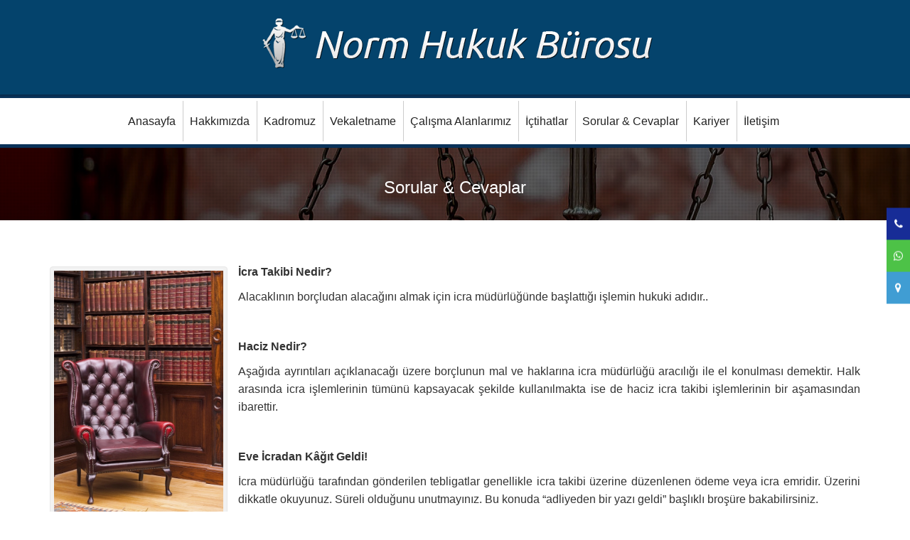

--- FILE ---
content_type: text/html; charset=UTF-8
request_url: https://normhukuk.net/?p=sss
body_size: 7984
content:
 <!DOCTYPE html>
<html>
    <head>

        <!-- Basic Page Needs
        ================================================== -->
        <meta charset="utf-8" />
    <title>Norm Hukuk Bürosu</title>
    <meta name="description" content="Norm Hukuk Bürosu, İstanbul Avukat" />
    <meta name="keywords" content='avukat, hukuk bürosu, boşanma, iş davası, tazminat, tüketici, şikayet, polis, kira, ceza avukatı, boşanma avukatı, İstanbul avukat, Şişli avukat, adalet, eşitlik, avukat, hukuk bürosu, Avukatlık Hizmetleri, Norm Hukuk Bürosu, ' />
    <meta name="author" content="Arena Yazilim" />
    <meta property="og:url"                content="http://normhukuk.net/" />
    <meta property="og:type"               content="article" />
    <meta property="og:title"              content="Norm Hukuk Bürosu" />
    <meta property="og:description"        content="Norm Hukuk Bürosu, İstanbul Avukat" /> 
    <meta property="og:image"              content="http://normhukuk.net/images/face-gorsel.png" />
    <!-- Mobile Specific Metas
    ================================================== -->
    <meta name="viewport" content="width=device-width, initial-scale=1, maximum-scale=1" />

    <!-- Favicons
    ================================================== -->
    <link rel="icon" href="img/favicon/favicon-32x32.png" type="image/x-icon" />
    <link rel="apple-touch-icon-precomposed" sizes="144x144" href="img/favicon/favicon-144x144.png" />
    <link rel="apple-touch-icon-precomposed" sizes="72x72" href="img/favicon/favicon-72x72.png" />
    <link rel="apple-touch-icon-precomposed" href="img/favicon/favicon-54x54.png" />

    <!-- CSS
    ================================================== -->

    <!-- Bootstrap -->
    <link rel="stylesheet" href="css/bootstrap.min.css" />
    <!-- Template styles-->
    <link rel="stylesheet" href="css/style.css" />
    <!-- Responsive styles-->
    <link rel="stylesheet" href="css/responsive.css" />
    <!-- FontAwesome -->
    <link rel="stylesheet" href="css/font-awesome.min.css" />
    <!-- Animation -->
    <link rel="stylesheet" href="css/animate.css" />
    <!-- Prettyphoto -->
    <link rel="stylesheet" href="css/prettyPhoto.css" />
    <!-- Owl Carousel -->
    <link rel="stylesheet" href="css/owl.carousel.css" />
    <link rel="stylesheet" href="css/owl.theme.css" />
    <!-- Flexslider -->
    <link rel="stylesheet" href="css/flexslider.css" />
    <!-- Style Swicther -->
    <link id="style-switch" href="css/presets/preset4.css" media="screen" rel="stylesheet" type="text/css" />

    <!-- HTML5 shim, for IE6-8 support of HTML5 elements. All other JS at the end of file. -->
    <!--[if lt IE 9]>
      <script src="js/html5shiv.js"></script>
      <script src="js/respond.min.js"></script>
    <![endif]-->
    <link rel="stylesheet" href="https://cdnjs.cloudflare.com/ajax/libs/lightbox2/2.8.2/css/lightbox.min.css" />
</head>

<body>
    <style>
        a{
            color:#222222;
        }
        a:hover{
            color:#cccccc;
        }
        h1,h2,h3,h4,h5,h6{
            font-family: Arial;
        }
        .ts-mainnav{
            background-color: #04436c !important;
            /*background-image:url('Mats/g10865.png');
            background-position: center center;*/

        }

        .navbar-brand img{
            /*height: 67px;
            width: 380px;*/
            margin-top: -10px;
        }
        .ayrac{
            clear: both;
            height: 0px;
        }
                ul.navbar-nav > li > a{
            color:#fff;
            font-family: Arial;
            font-weight: normal;
            transition: ease all 200ms;
        }
        ul.navbar-nav > li > a:hover{
            color:#ccc;
            transition: ease all 200ms;
        }

        #top-bar{
            background-color: #fff;
            border-bottom: solid 1px #f4f4f4;
        }
        ul.top-info li i{
            color:#ccc;
        }
        ul.top-info li{
            color:#6f6f6f;
        }
        .body-inner {
            /*background: #dedede;*/
        }
        .slide-image{
            background: none;
        }
        .footer{
            /*background-color: #333333;*/
        }
        .copyright {
            /* background: #000;*/
        }
        ul.navbar-nav > li > a{
            padding:0 8px;
            font-size: 16px;
        }
        .top-social i.fa-instagram:hover {
            background: #c50865;
        }
        .slider-content{
            height: auto;
        }
        .navbar-brand{
            padding: 0;
        }
        @media print {
            body * {
                visibility: hidden;
            }
            #yazdirma-alani, #yazdirma-alani * {
                visibility: visible;
            }
            #yazdirma-alani {
                position: absolute;
                left: 0;
                top: 0;
                margin-top:-400px;
                page-break-after: always;
            }
            .yazdirma{
                display:none;
            }
            html, body {
                height: 99%;    
            }
        }
        img.logot{
            margin-top:-7px;
        }

        .makimg{
            max-width: 250px;
            margin-right: 20px;
            margin-bottom: 20px;   
        }
        .navbar-nav{
            width:790px;
            margin:auto;
            float:none;
        }
        .top-gap{
            margin-top: 0px;
        }
        #header{
            position: inherit;
        }
        .anamenu{
            background: #fff;
            padding: 20px;
            border-top: solid 5px #093259;
            border-bottom: solid 5px #093259;
        }
        .anamenu a{
            margin-left: -5px;
            padding: 10px;
            border-right: solid 1px #ccc;
            padding-bottom: 20px;
            padding-top: 20px;
            transition: ease all 200ms;
        }
        .anamenu a.son{
            border:none;
        }
        .anamenu a:hover{
            transition: ease all 200ms;
            background-color:#0a3258;
            color:#fff;
        }
        #slideshow-wrapper{
            transform: none !important; 
        }
        .readmore, input[type="submit"], .btn.btn-primary{
            background: #12436c;
        }
        .readmore:hover, input[type="submit"]:hover, .btn.btn-primary:hover {
            border: 2px solid #12436c !important;
            color: #0a3258 !important;
        }
        #main-slide .carousel-indicators li.active, #main-slide .carousel-indicators li:hover{
            background-color: #0a3258;
        }
        #back-to-top .btn.btn-primary:hover{
            background-color: #0a3258 !important;
        }
        .practice-area .grid{
            background-color: #0a3258 !important; 
            border:solid 1px #0a3258;
        }
        .practice-area .grid:hover{
            background-color: #fff !important;   
        }
        .practice-area .grid:hover div{
            color: #12436c !important;   
        }
        .practice-area .grid:hover h3{
            color: #12436c !important;   
        }
        .footer {
            background: #183248;
        }
        .copyright {
            background: #1c3d58;
        }
        @media screen and (max-width:768px){
            .mgizle{
                display: none;   
            }
            .makimg{
                max-width: 120px;  
            }
            h2{
                font-size: 20px; 
                line-height: 24px;
            }
            .icbaslik{
                display: none;   
            }
            section{
                padding-top: 10px;   
            }
            img.logot{
                margin-top: -7px;
                height: 60px;
            }
            .service-image{
                padding-top: 30px;   
            }
            .top-gap{
                max-height: 150px;   
            }
            .kroki iframe{
                height: 220px !important;
            }
            .copyright{
                padding-bottom: 70px;   
            }
            .ts-mainnav{
                height: auto;
            }

        }
    </style>
            <style>
            body, p{
                font-size: 16px;
                font-family: Arial;
            }

        </style>
        
<div class="body-inner">

    <!-- Header start -->
    <header id="header" class="header" role="banner">

        
        <!-- Navigation start -->
        <div class="navbar ts-mainnav">
            <div class="container">
                <!-- Logo start -->
                <div class="navbar-header">
                    <button type="button" class="navbar-toggle" data-toggle="collapse" data-target=".navbar-collapse">
                        <span class="sr-only">Toggle navigation</span>
                        <span class="icon-bar"></span>
                        <span class="icon-bar"></span>
                        <span class="icon-bar"></span>
                    </button>
                    <div class="navbar-brand hide">

                        <a href="./">
                            <img src="dosyalar/dosya_11078_logo-orj.png" class="logot" alt="" />
                        </a> 
                    </div>                   
                </div><!--/ Logo end -->
                <div class="row">
                    <div class="col-lg-12 text-center">
                        <a href="./">
                            <img src="dosyalar/dosya_11078_logo-orj.png" class="logot" alt="" />
                        </a> 
                    </div>
                </div>

            </div><!--/ Container end -->
        </div> <!-- Navbar end -->
    </header><!--/ Header end -->

    <div class="mgizle anamenu text-center">
        <a href="./" >Anasayfa</a>
        <a href="./?p=hakkimizda">Hakkımızda</a>
        <a href="./?p=kadromuz&id=262">Kadromuz</a>
        <a href="./?p=vekaletname">Vekaletname</a>
        <a href="./?p=faaliyet2">Çalışma Alanlarımız</a>
        <a href="./?p=ictihatlar">İçtihatlar</a>
        <a href="./?p=sss">Sorular & Cevaplar</a>
        <a href="./?p=kariyer">Kariyer</a>
        <a href="./?p=iletisim" class="son">İletişim</a>
    </div>

    <style>
    .fix-socials {
        position: fixed;
        top: 50%;
        right: 0px;
        z-index: 9999999999999;
        transform: translate(0%,-50%);
    }
    .fix-socials a:hover .media-item {
        background-color: #000 !important;
        transition: all 0.3s;
    }
    .icon-fb {
        background: #3b5998 !important;
    }
    .icon-tel {
        background: #172c96 !important;
    }
    .media-item {
        padding: 10px;
        text-align: center;
    }
    .media-item i {
        color: #fff;
        transition: all 0.3s;
        font-size: 15px;
    }
    .icon-ins {
        background: #517fa4 !important;
    }
    .icon-lnk {
        background: #2878b5 !important;
    }
    .icon-wp {
        background: #4dc247 !important;
        /*margin-top: 10px;*/
    }
    .icon-harita {
        background: #409dd3 !important;
        /*margin-top: 10px;*/
    }
    .span-contact-us {
        background: #222;
        color: #fff;
        font-size: 8px;
        width: 100%;
        padding-right: 3px;
        padding-left: 3px;
        text-align: center;
    }
    /*.telefon-alani{
        display: none;
    }*/
    .yt-yazi{display: none;}
    @media screen and (max-width:768px){
        .telefon-alani{
            display: block;
        }
        .fix-socials a{
            float: left;
            margin-right: 8px;
            width: 40px;
        }
        .fix-socials {
            position: fixed;
            top:auto;
            right: auto;
            left: 28%;
            bottom: -20px;
            z-index: 9999999999999;
            transform: translate(0%,-50%);
            width: 80%;
        }
        .media-item {
            border-radius: 10px;
        }
        .yt-yazi{
            display: inline;
        }
        .yol{
            width: 100px !important;
            color:#fff;
        }
        
    }
</style>
<div class="fix-socials mgoster">
    <!--
    <a target="_blank" href="https://www.facebook.com/">
        <div class="media-item icon-fb">
            <i class="fa fa-facebook-f"></i>
        </div>
    </a>
    <a target="_blank" href="https://www.instagram.com/">
        <div class="media-item icon-ins">
            <i class="fa fa-instagram"></i>
        </div>
    </a>-->
<!--    <a target="_blank" href="https://www.linkedin.com/">
        <div class="media-item icon-lnk">
            <i class="fa fa-linkedin"></i>
        </div>
    </a>-->

    <a class="telefon-alani" target="_blank" href="tel:+902122247999">
        <div class="media-item icon-tel">
            <i class="fa fa-phone"></i>
        </div>
    </a>

    <a target="_blank" href="https://wa.me/+905306097243">
        <div class="media-item icon-wp">
            <i class="fa fa-whatsapp"></i><br>
        </div>

    </a>
  
    <a class="yol" target="_blank" href="https://www.google.com/maps/dir//41.00198,29.0550842">
        <div class="media-item icon-harita">
            <i class="fa fa-map-marker"></i><span class="yt-yazi"> Yol Tarifi</span><br>
        </div>

    </a>
    
    
    
</div>
<div id="banner-area" class="top-gap" style="background-image: url(dosyalar/dosya_10672_14157_bg3-1.jpg);">
    <div class="parallax-overlay"></div>
    <div class="container">
        <div class="row">
            <div class="action-bg-content text-center" style='padding-top: 0;'>
                <h3 style='color: #ffffff;'>Sorular & Cevaplar</h3>

            </div>
        </div>
    </div>
</div><!-- Banner area end -->

<section id="main-container">
    <div class="container">
        <div class="row">
            <div class="col-md-12 col-sm-12">
                <div style='text-align: justify;'>
                                        <img src="yazi_resimler/r_1572901866_13555525_xxl-kucuk.jpg" class="img img-thumbnail pull-left" style="max-width: 250px; margin-right: 20px;margin-bottom: 20px;" alt="" />
                    <p><strong>İcra Takibi Nedir?</strong></p>
<p>Alacaklının bor&ccedil;ludan alacağını almak i&ccedil;in icra m&uuml;d&uuml;rl&uuml;ğ&uuml;nde başlattığı işlemin hukuki adıdır..</p>
<p>&nbsp;</p>
<p><strong>Haciz Nedir?</strong></p>
<p>Aşağıda ayrıntıları a&ccedil;ıklanacağı &uuml;zere bor&ccedil;lunun mal ve haklarına icra m&uuml;d&uuml;rl&uuml;ğ&uuml; aracılığı ile el konulması demektir. Halk arasında icra işlemlerinin t&uuml;m&uuml;n&uuml; kapsayacak şekilde kullanılmakta ise de haciz icra takibi işlemlerinin bir aşamasından ibarettir.</p>
<p>&nbsp;</p>
<p><strong>Eve İcradan K&acirc;ğıt Geldi!</strong></p>
<p>İcra m&uuml;d&uuml;rl&uuml;ğ&uuml; tarafından g&ouml;nderilen tebligatlar genellikle icra takibi &uuml;zerine d&uuml;zenlenen &ouml;deme veya icra emridir. &Uuml;zerini dikkatle okuyunuz. S&uuml;reli olduğunu unutmayınız. Bu konuda &ldquo;adliyeden bir yazı geldi&rdquo; başlıklı broş&uuml;re bakabilirsiniz.</p>
<p>&nbsp;</p>
<p><strong>&Ouml;deme Emri / İcra Emri Farkı Nedir?</strong></p>
<p>Her ikisi de &ouml;demediğiniz bir bor&ccedil; bulunduğunu ve icra m&uuml;d&uuml;rl&uuml;ğ&uuml; aracılığı ile tahsil edileceğini bildiren belgelerdir.&nbsp;</p>
<p>İcra takibinin birden &ccedil;ok &ccedil;eşidi vardır:&nbsp;</p>
<p>&bull; İlamsız takip&nbsp;</p>
<p>&bull; Kambiyo senetlerine &ouml;zg&uuml; takip&nbsp;</p>
<p>&bull; İlamlı takip&nbsp;</p>
<p>İlamsız takip ve kambiyo senetlerine &ouml;zg&uuml; takip yolunda &ouml;deme emri, ilamlı takipte icra emri g&ouml;nderilir.</p>
<p><strong>Sulh Olmak Ne Demektir?</strong></p>
<p>Davanın taraflarının aralarında anlaşarak yargılamanın bitmesini sağlaması demektir.</p>
<p>&nbsp;</p>
<p><strong>Neden Sulh Olayım?</strong></p>
<p>Dava a&ccedil;mak uzun s&uuml;rebilecek ve belirli masraflara katlanmayı gerektiren bir s&uuml;re&ccedil;tir. Sulh size dava sonunda elde edeceğiniz sonucu; bu uzun ve masraflı yolu ge&ccedil;meden almanızı sağlayan bir ara&ccedil;tır.</p>
<p>&nbsp;</p>
<p><strong>Sulh Olmak İstersem Davada Haksız Olduğumu Kabul Etmiş Olmaz mıyım?</strong></p>
<p>Hayır. Sulh olma &ccedil;abası, sizin haksız olduğunuzu g&ouml;stermez. Mahkeme &ouml;n&uuml;ndeki olayı en kısa yoldan &ccedil;&ouml;zmek istediğinizi g&ouml;sterir. Daha da &ouml;nemlisi, sulh g&ouml;r&uuml;şmeleri sırasında kabul ettiğiniz konular mahkeme &ouml;n&uuml;nde ge&ccedil;erli değildir. Yani, sulh pazarlığında kabul etseniz dahi, sulh olamazsanız bu kabul mahkeme &ouml;n&uuml;nde muteber değildir.</p>
<p>&nbsp;</p>
<p><strong>Uzlaşma Nedir?</strong></p>
<p>Uzlaşma, su&ccedil;tan mağdur olan kişinin su&ccedil; ş&uuml;phelisi ile anlaşması sonucunda ceza yargılamasının sona ermesidir.</p>
<p>Uzlaşma Şik&acirc;yetten Vazge&ccedil;meden Farklıdır!</p>
<p>Uzlaşma şik&acirc;yetten vazge&ccedil;mek değildir. Ancak uzlaşmadan &ouml;nce şik&acirc;yetten vazge&ccedil;ilir ise uzlaşmadan yararlanılamaz. Onun i&ccedil;in &ldquo;Şik&acirc;yet&ccedil;i Değilim, Uzlaşmak İstiyorum&rdquo; ifadesi yerine, eğer halen şik&acirc;yet&ccedil;i ve fakat uzlaşmak istiyorsanız &rdquo;Şik&acirc;yet&ccedil;iyim, Fakat Uzlaşmak İstiyorum&rdquo; demelisiniz.</p>
<p>&nbsp;</p>
<p><strong>Her Su&ccedil;ta Uzlaşma M&uuml;mk&uuml;n m&uuml;d&uuml;r?</strong></p>
<p>Hayır. Uzlaşma ancak kanunda belirtilen su&ccedil;lara ilişkin soruşturma ve kovuşturmalarda m&uuml;mk&uuml;nd&uuml;r. Bu su&ccedil;lar şunlardır:</p>
<p>&bull; Soruşturulması ve kovuşturulması şik&acirc;yete bağlı olan su&ccedil;lar (cinsel saldırı su&ccedil;ları ve etkin pişmanlık h&uuml;k&uuml;mleri olan su&ccedil;lar hari&ccedil;)</p>
<p>&bull; Kasten yaralama su&ccedil;u (&uuml;&ccedil;&uuml;nc&uuml; fıkrası hari&ccedil;, TCK madde 86; madde 88),</p>
<p>&bull; Taksirle yaralama (TCK madde 89),</p>
<p>&bull; Konut dokunulmazlığının ihlali (TCK madde 116),</p>
<p>&bull; &Ccedil;ocuğun ka&ccedil;ırılması ve alıkonulması (TCK madde 234),</p>
<p>&bull; Ticari sır, bankacılık sırrı veya m&uuml;şteri sırrı niteliğindeki bilgi veya belgelerin a&ccedil;ıklanması (d&ouml;rd&uuml;nc&uuml; fıkrası hari&ccedil;, TCK madde 239),</p>
<p><strong><br /></strong></p>
<p><strong>Su&ccedil; Mağduruyum; Ceza Davası A&ccedil;acağım!</strong></p>
<p>Ceza mahkemelerinde dava a&ccedil;mak yetkisi Cumhuriyet savcılarına aittir. Bir su&ccedil; mağduru iseniz Cumhuriyet savcısına yapacağınız şik&acirc;yet &uuml;zerine savcı gerekli araştırmayı yapacak ve gerek g&ouml;r&uuml;rse kamu adına ceza davası a&ccedil;acaktır.</p>
<p>&nbsp;</p>
<p><strong>Neler Savcılığa Şik&acirc;yet Edilmez?</strong></p>
<p>Cumhuriyet Savcılıklarına şik&acirc;yet mutlaka su&ccedil; ile ilgili olmalıdır. Kiranın &ouml;denmemesi, boşanma, alacağın &ouml;denememesi gibi hukuki konular savcılığın g&ouml;rev alanına girmez. Bunlar i&ccedil;in dilek&ccedil;e ile Hukuk Mahkemelerine başvurmamız gerekir. Bu konuda bir avukata başvurmanız yararlı olabilir.</p>
<p>&nbsp;</p>
<p><strong>Şik&acirc;yet Nasıl Yapılır?</strong></p>
<p>Şik&acirc;yet, Cumhuriyet Savcılığına veya kolluk makamlarına (polis, jandarma) giderek maruz kaldığınız su&ccedil;u ve biliyorsanız faillerini ve cezalandırılmaları talebinizi bildirmeniz demektir. Olayları kısaca anlatan bir dilek&ccedil;e g&ouml;t&uuml;rmenizde yarar vardır ancak zorunlu değildir.</p>
<p>&nbsp;</p>                </div>
            </div>

            
        </div><!-- Row end -->


    </div><!-- Container end -->
</section><!-- Main container end -->

    <!-- Footer start -->
    <footer id="footer" class="footer">
        <div class="container">
            <div class="row">
                <div class="col-md-4 col-sm-6">
                    <div class="footer-about-us">
                        <h3 class="footer-title">Bize Ulaşın</h3>
                        <address class="footer-address">
                            <p><i class="fa fa-globe"> </i> Acıbadem Çeçen Sk. No:25 Akasya Kent Kule A1, Kat:26 İç Kapı No:153 Üsküdar / İSTANBUL</p>
                            <p><i class="fa fa-phone"> </i>+90 (212) 224 79 99</p>
                            <p><i class="fa fa-envelope-o"> </i> <a href="/cdn-cgi/l/email-protection" class="__cf_email__" data-cfemail="452c2b232a052b2a37282d302e302e6b2b2031">[email&#160;protected]</a></p>

                        </address>
                        <p class="footer-social social" style='display: none;'>
                            <a href="#"><i class="fa fa-twitter"></i></a>
                            <a href="#"><i class="fa fa-facebook"></i></a>
                            <a href="#"><i class="fa fa-linkedin"></i></a>

                        </p>
                    </div>
                </div><!--/ end about us -->

                <div class="col-md-4 col-sm-6">
                    <h3 class="footer-title">Norm Hukuk Bürosu</h3>
                    <ul class="arrow">
                        <li><a href="./?p=hakkimizda">Hakkımızda</a></li>
                        <li><a href="./?p=kadromuz&id=262">Kadromuz</a></li>
                        <li><a href="./?p=faaliyet2">Çalışma Alanlarımız</a></li>


                        <li><a href="./?p=iletisim">Bize Ulaşın</a></li>
                    </ul>
                </div><!--/ end recent post -->



                <div class="col-md-4 col-sm-6">
                    <h3 class="footer-title">Mesaj Bırakın...</h3>
                    <form id="anasayfa_mesaj">
                        <input type="hidden" name="mesaj_birak" />
                        <div class="qc-form">
                            <div class="row">
                                <div class="col-xs-6 col-sm-6 col-md-6">
                                    <div class="form-group">
                                        <input class="form-control" name="isim" placeholder="İsim Soyisim" type="text" required />
                                    </div>
                                </div>
                                <div class="col-xs-6 col-sm-6 col-md-6">
                                    <div class="form-group">
                                        <input class="form-control" name="eposta" placeholder="E-Postanız" type="text" required />
                                    </div>
                                </div>
                            </div>
                            <div class="row">
                                <div class="col-xs-12 col-md-12">
                                    <div class="form-group">
                                        <textarea class="form-control" placeholder="Mesajınız..." rows="4" name="mesaj" required></textarea>
                                    </div>
                                </div>
                            </div>
                            <div class="form-group">
                                <label style="color:#b4b5b5;"><input type="checkbox" id="onayy" /> Mesajım Göndermeye Hazır</label>
                                <button type="button" id="anasayfa_mesaj_btn" style="display: none;" class="pull-left">Gönder</button>
                                <span class="pull-left" style="margin-left: 15px;" id="mesaj_drm"></span>
                            </div>
                        </div>
                    </form>
                </div><!--/ End quick contact -->
            </div><!-- Row end -->
        </div><!-- Container end -->
    </footer><!-- Footer end -->


    <!-- Copyright start -->
    <section id="copyright" class="copyright">
        <div class="container">

            <div class="row">
                <div class="col-md-12 text-center">
                    <ul class="nav footer-nav">
                        <li><span style='font-size: 85%;color:#FFF;line-height: 20px;'>
                                                                    Bu sitede bulunan her türlü bilgi, yazı ve yapılan açıklamalar bilgilendirme amaçlıdır. Reklam amacı taşımaz. Bu nedenle, haksız rekabet yaratıldığı şeklinde algılanmamalı ve yorumlanmamalıdır. Ziyaretçiler ve Müvekkillerin, Sitede yayımda olan bilgiler nedeniyle zarara uğradıkları iddiası bakımından Hukuk Büromuz herhangi bir sorumluluk kabul etmemektedir.
                                                            </span></li>

                    </ul>
                </div>
            </div><!--/ Row end -->

            <div class="row">
                <div class="col-md-12 text-center">
                    <div class="copyright-info">
                        &copy; 2026 Norm Hukuk Bürosu | <a href="http://www.arenayazilim.com" title='Arena Yazılım Avukat Web sitesi ve E-Müvekkil Himetleri'>Arena Yazılım</a>
                    </div>
                </div>
            </div><!--/ Row end -->
            <div id="back-to-top" data-spy="affix" data-offset-top="10" class="back-to-top affix">
                <button class="btn btn-primary" title="Back to Top"><i class="fa fa-angle-double-up"></i></button>
            </div>
        </div><!--/ Container end -->
    </section><!--/ Copyright end -->




    <!-- Javascript Files
    ================================================== -->

    <!-- initialize jQuery Library -->
    <script data-cfasync="false" src="/cdn-cgi/scripts/5c5dd728/cloudflare-static/email-decode.min.js"></script><script type="text/javascript" src="js/jquery.js"></script>
    <!-- Bootstrap jQuery -->
    <script type="text/javascript" src="js/bootstrap.min.js"></script>
    <!-- Style Switcher -->
    <script type="text/javascript" src="js/style-switcher.js"></script>
    <!-- Owl Carousel -->
    <script type="text/javascript" src="js/owl.carousel.js"></script>
    <!-- PrettyPhoto -->
    <script type="text/javascript" src="js/jquery.prettyPhoto.js"></script>
    <!-- Bxslider -->
    <script type="text/javascript" src="js/jquery.flexslider.js"></script>
    <!-- Isotope -->
    <script type="text/javascript" src="js/isotope.js"></script>
    <script type="text/javascript" src="js/ini.isotope.js"></script>
    <!-- Wow Animation -->
    <script type="text/javascript" src="js/wow.min.js"></script>
    <!-- SmoothScroll -->
    <script type="text/javascript" src="js/smoothscroll.js"></script>
    <!-- Eeasing -->
    <script type="text/javascript" src="js/jquery.easing.1.3.js"></script>
    <!-- Counter -->
    <script type="text/javascript" src="js/jquery.counterup.min.js"></script>
    <!-- Waypoints -->
    <script type="text/javascript" src="js/waypoints.min.js"></script>
    <!-- Google Map API Key Source -->
    <!--<script src="http://maps.google.com/maps/api/js?sensor=false"></script>-->
    <!-- For Google Map -->
    <!--<script type="text/javascript" src="js/gmap3.js"></script>-->
    <!-- Doc http://www.mkyong.com/google-maps/google-maps-api-hello-world-example/ -->
    <!-- Template custom -->
    <script type="text/javascript" src="js/custom.js"></script>
    <script src="https://cdnjs.cloudflare.com/ajax/libs/lightbox2/2.8.2/js/lightbox.min.js"></script>
    <script>

        $("#onayyyy").click(function () {
            if ($("#onayyyy").is(":checked")) {
                $("#btnilt").fadeIn();
                $(this).parent().hide();
            }
        });

        $("#onayyy").click(function () {
            if ($("#onayyy").is(":checked")) {
                $("#avukatasor_mesaj_btn").fadeIn();
                $(this).parent().hide();
            }
        });



        $("#onayy").click(function () {
            if ($("#onayy").is(":checked")) {
                $("#anasayfa_mesaj_btn").fadeIn();
                $(this).parent().hide();
            }
        });

        $("#anasayfa_mesaj_btn").on("click", function () {
            $("#mesaj_drm").html("...>....>....");
            $.post("./", $("#anasayfa_mesaj").serialize(), function (e) {
                if (e == 1) {
                    $("#mesaj_drm").html("Başarıyla gönderildi!");
                    $("#anasayfa_mesaj")[0].reset();
                } else {
                    $("#mesaj_drm").html(e);
                }
            });
        });
        $("#avukatasor_mesaj_btn").on("click", function () {
            $("#avukatasor_mesaj_drm").html("...>....>....");
            $.post("./", $("#avukatasor_mesaj").serialize(), function (e) {
                if (e == 1) {
                    $("#avukatasor_mesaj_drm").html("Başarıyla gönderildi!");
                    $("#avukatasor_mesaj")[0].reset();
                } else {
                    $("#avukatasor_mesaj_drm").html(e);
                }
            });
        });

        $('.carousel').carousel({
            interval: 7000
        })
    </script>


</div><!-- Body inner end -->


<script defer src="https://static.cloudflareinsights.com/beacon.min.js/vcd15cbe7772f49c399c6a5babf22c1241717689176015" integrity="sha512-ZpsOmlRQV6y907TI0dKBHq9Md29nnaEIPlkf84rnaERnq6zvWvPUqr2ft8M1aS28oN72PdrCzSjY4U6VaAw1EQ==" data-cf-beacon='{"version":"2024.11.0","token":"50cca785358a417e8e8876f94cf3d5a2","r":1,"server_timing":{"name":{"cfCacheStatus":true,"cfEdge":true,"cfExtPri":true,"cfL4":true,"cfOrigin":true,"cfSpeedBrain":true},"location_startswith":null}}' crossorigin="anonymous"></script>
</body>
</html>

--- FILE ---
content_type: text/css
request_url: https://normhukuk.net/css/style.css
body_size: 10269
content:
/*
	Template Name: Barrister - Responsive Law Business Template
	Author: tripples
	Author URI: http://themeforest.net/user/tripples
	Description: Barrister - Responsive Law Business HTML5 Template
	Version: 1.3
*/

/* Table of Content
==================================================
1.		Global Styles
2. 	Typography
3.		Common styles
4.		Header area
5.		Slideshow
6.		Intro area
7.		Services
8.		Practice area
9.		Content
10.	Facts
11.	Content bottom
12.	Clients
13. 	Footer
14.	Copyright
15.	Home 2
16.	Banner area
17.	Testimonials Page
18.	Attorneys
19.	Our Firm
20.	Action
21.	News Listing
22.	Sidebar
23.	Contact page
24.	Features
25.	Style Switcher (you can delete the css)

*/


@import url(https://fonts.googleapis.com/css?family=Droid+Serif:400,700);

@import url(https://fonts.googleapis.com/css?family=Source+Sans+Pro:400,600,700);



/* Updated version 1.3 */

ul.navbar-nav > li > a:hover{
	background: none;
}


/* Global styles
================================================== */

.gizle{
    display: none !important;
}

html{
	overflow-x: hidden !important;
	width: 100%;
	height: 100%;
	position: relative;
	-webkit-font-smoothing: antialiased;
	text-rendering: optimizeLegibility;
}

body{
	border: 0;
	margin: 0;
	padding: 0;
	color: #333333;
	background: #fff;
}

.body-inner{
	position: relative;
	overflow: hidden;
}

a:link,
a:visited{
    text-decoration: none;
}


a:hover{
	text-decoration: none;
	color: #000;
}


section{
	padding: 60px 0;
	position: relative;
}

.no-padding{
	padding: 0;
}

.gap-80 {
	clear: both;
	height: 80px;
}

.gap-40 {
	clear: both;
	height: 40px;
}

.gap-30 {
	clear: both;
	height: 30px;
}
.gap-20 {
	clear: both;
	height: 20px;
}

a:focus{
	outline: 0;
}

img.pull-left, .pull-left > img {
	margin-right: 15px !important;
}

img.pull-right, .pull-right > img {
	margin-left: 15px !important;
}

.img-thumbnail {
	padding: 5px;
	background: #f2f2f2;
	margin: 5px 15px 5px 0;
	border: 1px solid #e7e7e7;
}


/* Typography
================================================== */

body, p{
	font-family: 'Source Sans Pro';
	font-weight: 400; 
	font-size: 14px;
	line-height: 1.6em;
}

h1, h2, h3, h4, h5, h6 {
	font-family: 'Droid Serif', serif;
}

h1{
    font-size: 36px;
    line-height: 48px;
}

h2{
    font-size: 32px;
    line-height: 40px;
    font-weight: 700;
    font-family: 'Times';
}

h3{
    font-size: 24px;
    line-height: 32px;
    font-weight: 400;
    font-family: 'Times';
}

h4{
    font-size: 18px;
    line-height: 28px;
    font-weight: 700;
}

h5{
    font-size: 14px;
    line-height: 24px;
}

/* Button variation */

.btn.btn-primary.white{
	border: 2px solid #fff !important;
	background: none !important;
	color: #fff;
}

.btn.btn-primary.white:hover{
	color: #fff !important;
}

.btn.btn-primary.white:hover{
	border: 2px solid transparent;
}

.btn.btn-primary.solid:hover{
	background: none;
	color: #fff !important;
}

.btn.btn-primary, .readmore, input[type="submit"], button {
	padding: 6px 15px;
	text-transform: uppercase;
	border: 2px solid transparent !important;
	display: inline-block;
	text-shadow: none !important;
	box-shadow: none !important;
	background-image: none;
	border-radius: 2px;
	-webkit-transition: all .5s;
	-moz-transition: all .5s;
	-o-transition: all .5s;
	transition: all .5s;
}

.btn.btn-primary:hover, 
.readmore:hover, input[type="submit"]:hover{
	text-shadow: none;
	background: none !important;
}

.btn-lg{
	padding: 10px 16px !important;
	border-radius: 2px !important;
}


/* List */

ul.arrow-right {
	margin: 0;
	padding: 0;
}

ul.arrow-right li {
	list-style: none;
	margin-left: 20px;
	margin-bottom: 10px;
}

ul.arrow-right li a{
	color: #333;
}

ul.arrow-right li::before {
	content: "\f0da";
	font-family: FontAwesome;
	margin-left: -17px;
	margin-right: 10px;
}


ul.circle, ul.check-list{
	list-style: none;
	margin: 0;
	padding: 0;
}

ul.circle li{
	position: relative;
	margin-left: 30px;
	padding-bottom: 20px;
}

ul.circle li:before{
	content: "\f111";
	font-family: FontAwesome;
	font-size: 8px;
	line-height: 8px;
	border: 2px solid rgba(0, 0, 0,.1);
	border-radius: 100%;
	position: absolute;
	left: -33px;
	top: 5px;
}

ul.unstyled{
	list-style: none;
	margin: 0;
	padding: 0;
}

ul.check-list li{
	margin-bottom: 5px;
}

ul.check-list li i{
	margin-right: 10px;
	font-size: 14px !important;
}

/* Blockquote */


blockquote p{
	font-size: 14px;
	font-weight: 400;
	line-height: 18px;
	font-style: italic;
	color: #959595;
}

blockquote {
	margin: 20px 0;
}

/* Blocknumber */

.ts-blocknumber {
  	position: relative;
  	min-height: 45px;
  	padding: 0 0 5px 65px;
}
.ts-blocknumber span {
	position: absolute;
	top: 5px;
	left: 0;
	font-size: 18px;
	font-weight: bold;
	width: 48px;
	height: 48px;
	line-height: 48px;
	display: block;
	text-align: center;
	color: #fff;
}

.ts-blocknumber span.block-blue{
	background: #34bcf5;
}

.ts-blocknumber span.block-green{
	background: #aacb24;
}

.ts-blocknumber span.block-orange{
	background: #f16a10;
}

.ts-blocknumber span.block-brown{
	background: #9D350C;
}


/* Common styles
================================================== */

/* Deafult title */

.title{
	margin: 0 0 20px 0;
	line-height: normal;
}

.title-big{
	font-size: 28px;
	margin-bottom: 30px;
	margin-top: 0;
}

.title-cap-big{
	font-size: 32px;
	text-transform: uppercase;
	margin: 0;
	line-height: normal;
}

.title-cap{
	font-size: 18px;
	text-transform: uppercase;
	font-weight: 700;
	color: #6A6A6A;
}


/* Title style 2 */

.title2{
	border-bottom: 1px solid #e5e5e5;
	margin-top: 0;
	padding-bottom: 10px;
	position: relative;
	margin-bottom: 20px;
	font-weight: 700;
}


h3.widget-title{
	margin-bottom: 25px;
}

h2.entry-title{
	font-size: 28px;
	font-weight: 400;
}

h2.entry-title a{
	color: #323232;
}

/* Parallax */

.parallax-overlay {
	position: absolute;
	left: 0;
	top: 0;
	width: 100%;
	height: 100%;
	background: url(../images/overaly.png);
}

.parallax1 {
	background: url(../images/parallax/parallax1.jpg) no-repeat;
}

.parallax2 {
	background: url(../images/parallax/parallax2.jpg) no-repeat;
}

.parallax {
	color: #fff;
	height: 480px;
	padding: 80px 0;
	background-position: 50% 50%;
	background-repeat: no-repeat;
	background-attachment: fixed;
	background-size: cover;
	transform: translateZ(0);
    -moz-transform: translatez(0);
    -ms-transform: translatez(0);
    -o-transform: translatez(0);
    -webkit-transform: translateZ(0);
    -webkit-transform: translate3d(0px, 0px, 0px);

}

.parallax h3{
	font-size: 28px;
	position: relative;
	z-index: 1;
}


/* Carousel controller */

.carousel-control{
	width: auto;
}

.ts-carousel-controller .left,
.ts-carousel-controller .right, 
.owl-controls .owl-prev, 
.owl-controls .owl-next,
.owl-theme .owl-controls .owl-buttons div{
	cursor: pointer;
	width: 38px;
	height: 38px;
	line-height: 38px;
	color: #fff;
	opacity: 1;
	top: auto;
	text-shadow: none;
	display: inline-block;
	text-align: center;
	border-radius:0;
	-moz-transition: all 300ms ease;
	-webkit-transition: all 300ms ease;
	-ms-transition: all 300ms ease;
	-o-transition: all 300ms ease;
	transition: all 300ms ease;
}
.owl-controls .owl-next{
	margin-left: 10px;
}

.ts-carousel-controller .left:hover,
.ts-carousel-controller .right:hover,
.owl-controls .owl-prev:hover, 
.owl-controls .owl-next:hover{
	background: #02214c;
	color: #fff;
}

.owl-theme .owl-controls .owl-buttons div{
	display: inline-block;
	background: #f1f1f1;
}

.owl-theme .owl-controls .owl-page span{
	margin-top: 30px !important;
}

/* Input form */

.form-control{
	text-shadow: none;
	color: #333333;
	min-height: 45px;
	padding: 5px 20px;
	box-shadow: none;
	border-radius: 0;
	background: none;
	border: 1px solid #e5e5e5;
}

.form-control:focus{
	box-shadow: none;
}

/*-- Flex slider --*/

.portfolio-slider .flexslider,
.ts-flex-slider .flexslider{
	border: 0;
	box-shadow: none ;
}

.portfolio-slider .flex-direction-nav a,
.ts-flex-slider .flex-direction-nav a{
	opacity: 0;
	background: #000;
	color: #fff !important;
	text-align: center;
	text-shadow: none;
	line-height: 40px;
}

.portfolio-slider .flex-direction-nav a:before{
	font-size: 32px;
}

.portfolio-slider .flex-direction-nav a:hover,
.ts-flex-slider .flex-direction-nav a:hover {
	color: #fff;
	opacity: 1;
}


/*-- Pagination --*/

.pagination li a{
	border-radius: 0 !important;
	margin-right: 8px;
	-webkit-transition: all 350ms ease-in;
	-moz-transition: all 350ms ease-in;
	transition: all 350ms ease-in;

}

.pagination>.active>a, .pagination>.active>a:hover,
.pagination>li>a:hover{
	color: #fff;
	border: 1px solid transparent;
}




/* Header area
================================================== */

header {
	position: fixed;
	top: 0;
    width: 100%;
	z-index: 9999999;
	transition: all 0.4s ease-in-out;
    -moz-transition: all 0.4s ease-in-out;
    -webkit-transition: all 0.4s ease-in-out;
    -o-transition: all 0.4s ease-in-out;
}

.header-fixed {
	opacity: 0.95;
	box-shadow: 0 3px 3px -3px rgba(0, 0, 0, 0.2);
	-o-box-shadow: 0 3px 3px -3px rgba(0, 0, 0, 0.2);
	-moz-box-shadow: 0 3px 3px -3px rgba(0, 0, 0, 0.2);
  	-webkit-box-shadow: 0 3px 3px -3px rgba(0, 0, 0, 0.2);
}

.header-fixed .ts-mainnav .container{
	padding-top: 10px;
	padding-bottom: 10px;
}

.header-fixed .navbar-brand .logo{
	width: 170px !important;
  	height: 40px !important;
  	background-size: contain !important;
  	background-repeat: no-repeat;
}

.header-fixed .dropdown-menu{
	top: 50% !important;
}

.top-gap{
	margin-top: 130px;
}

/*---- Top bar ----*/

#top-bar {
	background: #f4f4f4;
	padding: 0;
}


/* Top social */

.top-social{
	border-left: 1px solid #e5e5e5;
}

.top-social a{
	margin-left: -4px;
}

.top-social a i {
	border-right: 1px solid #e5e5e5;
  	font-size: 14px;
  	width: 40px;
	height: 40px;
	line-height: 40px;
	vertical-align: middle;
	text-align: center;
	display: inline-block !important;
	-webkit-transition: color .2s ease-in;
	transition: color .2s ease-in;
}

.top-social a i.fa-facebook {
  color: #5d82d1;
}

.top-social a i.fa-twitter {
  color: #70c2e9;
}

.top-social a i.fa-google-plus {
  color: red;
}

.top-social a i.fa-youtube {
  color: #9d261d;
}

.top-social a i.fa-linkedin {
  color: #3daccf;
}

.top-social i:hover{
	color: #fff !important;
}

.top-social i.fa-facebook:hover {
  background: #5d82d1;
}

.top-social i.fa-twitter:hover {
  background: #70c2e9;
}

.top-social i.fa-google-plus:hover {
  background: #eb5e4c;
}

.top-social i.fa-youtube:hover {
  background: #9d261d;
}

.top-social i.fa-linkedin:hover {
  background: #3daccf;
}


/* Top info */

ul.top-info{
	list-style: none;
	margin: 0;
	padding: 0;
	float: right;
}

ul.top-info li{
	float: left;
	font-size: 12px;
	margin-top: 8px;
	margin-left: 10px;
	font-weight: 700;
}

/* Flag */
.lang-flag{
	float: right;
	margin-top: 5px;
}

.lang-flag a img{
	width: 20px;
	height: 20px;
	line-height: 20px;
}

/*-- Main navigation --*/

.ts-mainnav{
	position: relative;
	z-index: 1;
	background: #fff;
	border-top: 1px solid #e5e5e5;
	-webkit-box-shadow: 0 2px 2px 0 rgba(0,0,0,0.15);
	-moz-box-shadow: 0 2px 2px 0 rgba(0,0,0,0.15);
	box-shadow: 0 2px 2px 0 rgba(0,0,0,0.15);
}

.ts-mainnav .container {
	padding-top: 20px;
	padding-bottom: 20px;
	-webkit-transition: padding .6s;
	-moz-transition: padding .6s;
	-o-transition: padding .6s;
	transition: padding .6s;
}

/*-- Logo --*/

.navbar-header{
	z-index: 9999;
}

.navbar-brand{
	padding: 0 15px;
}
.navbar-brand .logo{
	width: 215px;
	height: 50px;
}

.navbar-brand img{
	float: right;
	padding: 0 15px;

}

/* Main navigation */

.navbar{
	border-radius: 0;
	border: 0;
	margin-bottom: 0;
}

.navbar-right{
	padding-right: 0;
}

.navbar-right .dropdown-menu {
	right: auto;
	left: 0;
}

.navbar-toggle{
	border-radius: 0;
	margin-right: 5px;
}

.navbar-toggle .icon-bar{
	background: #fff;
}

ul.navbar-nav > li > a{
	font-weight: 700;
	color: #333333;
	padding: 0 15px;
	line-height: 46px;
	font-family: 'Droid Serif', serif;
}



ul.navbar-nav > li:last-child a{
	padding-right: 0;
}

ul.navbar-nav > li.active > a,
ul.navbar-nav > li > a:hover{

}

ul.navbar-nav > li > a i{
	font-weight: 700;
}

.nav .open>a, .nav .open>a:hover, 
.nav .open>a:focus{
	background: transparent;
	border:0;
}

/* Dropdown */

.dropdown-menu{
	border: 0;
	border-radius: 0px;
	width: 100%;
	box-shadow: none;
	background: none;
	min-width: 180px;
}

.dropdown-menu > ul{
	list-style: none;
	padding: 0 15px;
	margin-left: auto;
	margin-right: auto;
	margin-bottom: 0;
	margin-top: 20px;
	background: #fff;
	background-color: rgba(255,255,255,0.95);
	box-shadow: 0 2px .09px rgba(0,0,0,0.15);
}

.dropdown-menu > ul > li > a{
	display: block;
	font-size: 14px;
	font-weight: 400;
	line-height: normal;
	text-decoration: none;
	padding: 15px;
	color: #333;
	border-bottom: 1px solid rgba(0,0,0,0.1);
}

.dropdown-menu > ul > li.active > a{

}

.dropdown-menu > ul > li:last-child > a{
	border-bottom: 0;
}

.dropdown-menu > ul > li>a:hover, 
.dropdown-menu > ul > li>a:focus{
	background: none;
}

.nav>li.megamenu{ 
	position: static;
}

.nav>li.megamenu .dropdown-menu {
	left: 0;
	right: 0;
	margin-left: auto;
	margin-right: auto;
	padding:20px !important;
	z-index: 1000;
	border-radius: 0;
	top: auto;
}

.nav>li.megamenu .dropdown-menu ul{
	margin-top: 4px;
	padding: 20px;
}


/* Slideshow
================================================== */

/*-- Main slide --*/

.overlay {
	position: absolute;
	z-index: 1;
	top: 0;
	bottom: 0;
	left: 0;
	right: 0;
	background-image: url(../images/overaly.png);
}

#main-slide .item img,
#main-slide .item{
	-webkit-backface-visibility: hidden;
}

#main-slide .item > img{
	width: 100%;
}

#main-slide .item .slider-content {
  opacity: 0;
  -webkit-transition: opacity 500ms;
  -moz-transition: opacity 500ms;
  -o-transition: opacity 500ms;
  transition: opacity 500ms;
}

#main-slide .item.active .slider-content {
  opacity: 1;
  -webkit-transition: opacity 100ms;
  -moz-transition: opacity 100ms;
  -o-transition: opacity 100ms;
  transition: opacity 100ms;
}

#main-slide .slider-content{
	top: 50%;
	margin-top: -90px;
	right: 0;
	padding: 0;
	text-align: center;
	position: absolute;
	width: 100%;
	color: #fff;
}

.slider-content h2{
	font-family: 'Source Sans Pro';
}

.slider-content {
	position: relative;
	display: table;
	height: 100%;
	width: 100%;
}

.slider-text {
	display: table;
	vertical-align: bottom;
	color: #fff;
	padding-right: 35%;
	width: 100%;
	padding-bottom: 0;
}

.slider-text.italic h2{
	font-size: 38px !important;
	font-style: italic;
	text-transform: capitalize !important;
	font-family: 'Droid Serif', serif !important;
}

.slider-text.italic p{
	margin: 20px 0 0 100px;
}

.slider-img, .slider-smalltext {
	display: block;
	position: absolute;
	bottom: 80px;
	right: 3%;
	width: 50%;
	max-height: 100%;
}

.slider-smalltext{
	bottom: 40px;
}

.slider-small-text-content{
	position: relative;
	text-align: left;
	left: 40%;
}

.slider-small-text-content h4{
	line-height: 34px;
}

.slider-small-text-content i{
	font-size: 16px;
	border: 1px solid #fff;
	margin-right: 10px !important;
	width: 28px;
	height: 28px;
	line-height: 28px;
	display: inline-block;
	text-align: center;
}

.slider-img img{
	display: block;
	position: relative;
	max-height: 100%;
	width: auto;
}

.carousel-indicators li{
	width: 30px !important;
	height: 10px !important;
	margin: 1px !important;
	border-radius: 0 !important;
	background: rgba(255,255,255,.5);
}

#main-slide .carousel-indicators li.active,
#main-slide .carousel-indicators li:hover {
    -moz-transition: all 300ms ease;
	-webkit-transition: all 300ms ease;
	-ms-transition: all 300ms ease;
	-o-transition: all 300ms ease;
	transition: all 300ms ease;
}

#main-slide .carousel-control.left,
#main-slide .carousel-control.right,
#main-slide .carousel-indicators {
	opacity: 0;
	filter: alpha(opacity=0);
	background-image: none;
	background-repeat: no-repeat;
	text-shadow: none;
	-webkit-transition: all .25s ease;
	-moz-transition: all .25s ease;
	-ms-transition: all .25s ease;
	-o-transition: all .25s ease;
	transition: all .25s ease;
}

#main-slide:hover .carousel-control.left,
#main-slide:hover .carousel-control.right,
#main-slide:hover .carousel-indicators{
	opacity: 1;
	filter: alpha(opacity=100);
}

#main-slide:hover .carousel-control.left{
	left: 20px;
}

#main-slide:hover .carousel-control.right {
	right: 20px;
}

#main-slide .carousel-control.left span {
	padding: 15px;
}

#main-slide .carousel-control.right span {
	padding: 15px;
}

#main-slide .carousel-control .fa-angle-left, 
#main-slide .carousel-control .fa-angle-right{
	position: absolute;
	top: 50%;
	z-index: 5;
	display: inline-block;
	margin-top: -25px;
}

#main-slide .carousel-control .fa-angle-left{
	left: 0;
}

#main-slide .carousel-control .fa-angle-right{
	right: 0;
}

#main-slide .carousel-control i{
	background: none;
	color: #fff;
	line-height: 56px;
	width: 56px;
	height: 56px;
	border: 1px solid #fff;
	border-radius: 100%;
	font-size: 36px;
	-moz-transition: all 500ms ease;
	-webkit-transition: all 500ms ease;
	-ms-transition: all 500ms ease;
	-o-transition: all 500ms ease;
	transition: all 500ms ease;
}

#main-slide .carousel-control i:hover{
	border: 1px solid rgba(0,0,0,.3);
}

#main-slide .slider-content h2{
	font-size: 52px;
	font-weight: 900;
	text-transform: uppercase;
	color: #fff;
}

#main-slide .slider-content h3{
	font-size: 36px;
	font-weight: 700;
	margin-top: 40px;
	color: #fff;
	text-transform: uppercase;
	font-family: 'Source Sans Pro';
}

#main-slide .flex-caption.slider-content h2{
	font-size: 48px;
}

#main-slide .flex-caption.slider-content h3{
	font-size: 28px;
}

.slider.btn{
	padding: 10px 35px;
	margin-top: 40px;
	font-size: 16px;
	text-transform: uppercase;
	color: #fff;
}

.slider.btn.solid{
	margin-left: 15px;
	color: #fff;
}

.slider-content-left {
	position: relative;
	margin: 0 0 0 40px;
}

.slider-content-right{
	position: relative;
}

/*-- Animation */
.carousel .item.active .animated1 {
	
}

.carousel .item.active .animated2,
 .flex-active-slide .animated2{
	-webkit-animation: lightSpeedIn 1s ease-in 200ms both;
	animation: lightSpeedIn 1s ease-in 200ms both;
}

.carousel .item.active .animated3,
.flex-active-slide .animated3 {
	-webkit-animation: bounceInLeft 2s ease-in-out 800ms both;
	animation: bounceInLeft 1.5s ease-in-out 800ms both;
}

.carousel .item.active .animated4,
.flex-active-slide .animated4 {
	-webkit-animation: flipInX 2s ease-in 800ms both;
	animation: flipInX 2s ease-in 800ms both;
}

.carousel .item.active .animated5,
.flex-active-slide .animated5 {
	-webkit-animation: bounceInLeft 1s ease-in-out 100ms both;
	animation: bounceInLeft 1s ease-in-out 100ms both;
}

.carousel .item.active .animated6,
.flex-active-slide .animated6 {
	-webkit-animation: bounceIn 1s ease-in 500ms both;
	animation: bounceIn 1s ease-in 500ms both;
}

.carousel .item.active .animated7,
.flex-active-slide .animated7 {
	-webkit-animation: bounceIn 1s ease-in 500ms both;
	animation: bounceIn 1s ease-in 500ms both;
}

.carousel .item.active .animated8,
.flex-active-slide .animated8{
	-webkit-animation: bounceInDown 1s ease-in 800ms both;
	animation: bounceInDown 1s ease-in 800ms both;
}


/*-- Main slide Home 2--*/

.ts-flex-slider{
    position: relative;
}

.ts-flex-slider .flexSlideshow{
	width: 100%;
	overflow: hidden;
	margin-bottom: 0 !important;
	z-index: 0;
}

.ts-flex-slider .overlay2{
    position: relative;
}

.ts-flex-slider .overlay2::before {
    position: absolute;
    content: '';
    z-index: 3;
    top: 0;
    bottom: 0;
    left: 0;
    right: 0;
    background-image: url(../images/overaly.png);
}

.ts-flex-slider .flexslider .slides{
    z-index: 0;
}

.ts-flex-slider .slider-content{
    z-index: 3;
}

.ts-flex-slider .flex-direction-nav a {
	width: 55px;
	height: 60px;
	line-height: 60px;
	text-align: center;
	font-size: 32px;
}

.ts-flex-slider .flex-direction-nav a.flex-next{
	border-radius: 3px;
}

.ts-flex-slider .flex-direction-nav a.flex-prev{
	border-radius: 3px;
}


/*-- Main slide Home 3--*/

#main-slide .slider3-content{
	right: 12%;
	text-align: left;
	background: rgba(0,0,0,0.5);
  	color: #fff;
  	width: auto;
  	max-width: 600px;
  	padding: 15px 15px 30px;
  	margin-top: -120px;
}

.slider3-content .slider-text{
	display: block;
	vertical-align: middle;
  	color: #fff;
  	padding-right: 0;
  	padding-bottom: 0;
}

#main-slide .slider3-content .slider-text h2{
	font-family: 'Droid Serif', serif;
	font-size: 40px ;
}

.slider3-content .slider-text .readmore:hover{
	color: #fff !important;
}


/* Intro area
================================================== */

.intro{
	background: #ffffff;
	padding-top: 0;
}

.intro .container{
	position: relative;
	padding-top: 55px;
}

.intro .container:after {
	top: 0;
	left: 50%;
	border: solid transparent;
	content: " ";
	height: 0;
	width: 0;
	position: absolute;
	pointer-events: none;
	border-width: 15px;
	margin-left: -15px;
}

.intro h4.sub-title{
	font-size: 14px;
	text-align: justify;
	font-weight: 400;
	line-height: 22px;
	padding-right: 15px;
}

.intro-content p{
	text-align: justify;
	padding-right: 15px;
}

/* Why us toggle */

.panel-default{
	border-color: #d4d4d4;
	border-radius: 2px !important;
}

.panel-default>.panel-heading{
	background: none;
	border-color: #d4d4d4;
}

.panel-heading{
	padding-top: 8px;
	padding-bottom: 8px;
}

h4.panel-title{
	color: #989898;
	position: relative;
	padding-left: 30px;
	font-weight: 700;
}

h4.panel-title a.collapsed{
	color: #989898;
}

h4.panel-title a:before,
h4.panel-title a.collapsed:before{
	font-family: FontAwesome;
	color: #fff;
	position: absolute;
	z-index: 0;
	font-size: 12px;
	width: 18px;
	height: 18px;
	line-height: 20px;
	left: 0;
	padding: 0 5px;
	top: 50%;
	margin-top: -10px;
	border-radius: 100%;
	text-align: center;
	-webkit-box-shadow: 0 0 0 3px rgba(0,0,0,.07);
	-moz-box-shadow: 0 0 0 3px rgba(0,0,0,.07);
	box-shadow: 0 0 0 3px rgba(0,0,0,.07);
}

h4.panel-title a:before {
	content: "\f068";
}

h4.panel-title a.collapsed:before {
	content: "\f067";
	background: #afafaf;
}

.list-icon i {
	font-size: 85px;
	float: right;
	margin-left: 15px;
}


/* Services
================================================== */

.service-heading {
	padding-bottom: 30px;
	text-align: center;
}

.service-content {
	color: #333;
	background: #ffffff;
	background: rgba(255,255,255,0.85);
	padding: 30px;
	-webkit-transition: 350ms;
	-moz-transition: 350ms;
	-o-transition: 350ms;
	transition: 350ms;
	border-radius: 2px;
}

.service-content:hover{
	background: #fff;
}

.service-content h3 {
	color: #333;
	margin-top: 20px;
	font-size: 20px;
	font-weight: 400;
}

.service-icon {
	height: 56px;
	width: 100px;
	margin-bottom: 30px;
}

.service-icon i{
	font-size: 52px;
}

.service-content a.readmore{
	margin-top: 10px;
}


/* Service Image */

.service-image{
	background: #fff;
}

.service-image .service-content{
	padding: 0;
}

.service-image .service-content a.readmore {
  	font-size: 12px;
  	font-weight: 700;
  	padding: 4px 10px;
}

/* Practice Area
================================================== */

.practice-area{
	border-bottom: 1px solid #e5e5e5;
}

/*-- Isotope Portfolio start --*/

.practice-area .grid{
	-webkit-transition: all 0.3s;
	-moz-transition: all 0.3s;
	-o-transition: all 0.3s;
	transition: all 0.3s;
}

.practice-area .grid h3{
	font-size: 14px;
	text-transform: uppercase;
	margin: 0;
	padding: 8px 15px 15px;
	line-height: normal;
	font-weight: 700;

}

.practice-area .grid h3 a{
	color: #fff;
}

#isotope .isotope-item{
	margin-top: 25px;
	padding: 0 10px 0 10px;
	margin-bottom: -5px;
}

.isotope-nav{
	margin: 30px auto 20px;
	display: inline-block;
}
.isotope-nav ul{
	list-style: none;
	margin: 0;
}

.isotope-nav ul li{
	float: left;
	margin-right: 10px;
}

.isotope-nav ul li a{
	color: #323232;
	border-radius: 2px;
	padding: 8px 10px;
	-webkit-transition: all 0.3s;
	-moz-transition: all 0.3s;
	-o-transition: all 0.3s;
	transition: all 0.3s;
}

.isotope-nav ul a.active, 
.isotope-nav ul a:hover{
	color: #fff;
}

.grid figure {
	position: relative;
	z-index: 1;
	display: inline-block;
	overflow: hidden;
	background: #3085a3;
	text-align: center;
	width: 100%;
	height: 100%;
}
.grid figure figcaption{
	position: absolute;
	top: 0;
	left: 0;
	width: 100%;
	height: 100%;
}
.grid figure figcaption {
	padding: 2em;
	color: #fff;
	-webkit-backface-visibility: hidden;
	backface-visibility: hidden;
}
figure.effect-oscar {
	background: #000;
	background: rgba(0,0,0,.8);
}

figure.effect-oscar img {
	display: block;
	width: 100%;
	opacity: 1;
	-webkit-transition: opacity 0.35s;
	transition: opacity 0.35s;
	-webkit-backface-visibility: hidden;
	backface-visibility: hidden;
}

figure.effect-oscar figcaption {
	padding: 2.5em;
	background-color: rgba(0,0,0,0.1);
	-webkit-transition: background-color 0.35s;
	transition: background-color 0.35s;
}

figure.effect-oscar figcaption::before {
	position: absolute;
	top: 30px;
	right: 30px;
	bottom: 30px;
	left: 30px;
	border: 0;
	content: '';
}

figure.effect-oscar a{
	color: #fff;
	width: 36px;
	height: 36px;
	line-height: 36px;
	border: 1px solid #fff;
	font-size: 18px;
	margin: 70px 5px 0;
	display: inline-block;
	z-index: 1;
	position: relative;
	-webkit-transition: all 0.35s;
	-moz-transition: all 0.35s;
	-o-transition: all 0.35s;
	transition: all 0.35s;
}

figure.effect-oscar a:hover{
	background: #fff;
	border: 1px solid transparent;
}


figure.effect-oscar a.link i{
	-webkit-transform: rotate(90deg);
	transform: rotate(90deg);
}

figure.effect-oscar figcaption::before,
figure.effect-oscar a {
	opacity: 0;
	-webkit-transition: all 0.35s, -webkit-transform 0.35s;
	transition: all 0.35s, transform 0.35s;
	-webkit-transform: scale(0);
	transform: scale(0);
}

figure.effect-oscar:hover figcaption::before,
figure.effect-oscar:hover a {
	opacity: 1;
	-webkit-transform: scale(1);
	transform: scale(1);
}

figure.effect-oscar:hover img {
	opacity: 0.4;
}

/*--- Practice area single ---*/

/* Social share */

.practice-social-share{
	border-bottom: 1px solid #e5e5e5;
	padding: 30px 0 20px;
	margin-bottom: 20px;
}

.practice-social-share div{
	display: inline-block;
}

.stButton .stFb, .stButton .stTwbutton, .stButton .stMainServices, 
.stButton .stButton_gradient{
	height: 24px !important;
}

.practice-content h3{
	margin-top: 20px;
	font-size: 18px;
	font-weight: 700;
}

.practice-content img.img-thumbnail{
	max-width: 300px;
}


/* Content area
================================================== */

.content {
	background: #f7f7f7 url(../images/p1.png);
	box-shadow: inset 0 0 0 1px #ffffff;
}


/* Video area */

.video-embed {
	position: relative;
	padding-top: 57.25%; /* 16:9 */
	height: 0;
	background-color: #000000;
	margin-top: 25px;
}

.video-embed iframe {
	position: absolute;
	top: 0;
	left: 0;
	width: 100%;
	height: 100%;
	border: 0 !important;
}


/* Content box */

.content-box {
  	margin-bottom: 15px;
}

.content-box i {
  	float: left;
  	font-size: 24px;
  	text-align: center;
  	display: inline-block;
  	margin-top: 5px;
}

.content-box .content-box-content {
  	margin-left: 45px;
}

.content-box .content-box-content h4 {
  	font-size: 14px;
  	font-weight: 700;
  	margin-bottom: 2px;
}

.content-box .content-box-content p {
  	line-height: normal;
  	margin-bottom: 5px;
}

.content-box .content-box-content a.box-read-more {
  	font-size: 13px;
  	font-weight: 700;
}

.content-box .content-box-content a.box-read-more i {
  	float: none;
  	font-size: 12px;
}


/* Latest Post */

.latest-post{
	border-bottom: 1px solid #e7e7e7;
	padding-bottom: 12px;
	margin-top: 20px;
}

.latest-post:last-child{
	border-bottom: 0;
}

.latest-post img{
	width: 105px;
	height: 75px;
}

.latest-post .post-body h4{
	font-size: 14px;
	line-height: normal;
	font-weight: 700;
	margin: 0 0 10px;
}

.latest-post .post-body h4 a{
	color: #333;
}


/* Facts
================================================== */

.ts_counter{
	color: #fff;
}

.facts i{
	font-size: 62px;
	margin-bottom: 40px;
	display: inline-block;
}

.facts-num span{
	font-size: 36px;
	font-weight: 300;
	display: inline-block;
}

.facts h3{
	font-size: 18px;
	font-weight: 700;
	line-height: normal;
	margin-top: 10px;
}


/* Content bottom
================================================== */

/* Newsletter */

.newsletter-introtext{
	padding: 10px 0;
}

.newsletter-form .form-control{
	width: 95%;
}

.newsletter-form button{
	border-radius: 0 !important;
	color: #fff !important;
	background: #ff0000 !important;
	border: 0 !important;
	padding: 0px 25px;
	height: 42px;
	display: inline-block;
	margin: 15px 0 0;
	position: relative;
}

.newsletter-form button:after{
	border: solid transparent;
	content: " ";
	position: absolute;
	border-width: 21px;
	border-left-color: #ff0000;
	top: 0;
	right: -42px;
}

.newsletter-form button:hover{
	background: #e60000 !important;
}

.newsletter-form button:hover:after{
	border-left-color: #e60000;
}


/* Testimonial */

.testimonial{
	position: relative;
	margin-bottom: -40px;
}

.testimonial-thumb img{
	width: 80px;
	height: 80px;
	border-radius: 100%;
}
.testimonial-slide .testimonial-content h3.name{
	font-size: 16px;
	font-weight: 700;
	margin: 0;
}

.testimonial-slide .testimonial-content h3 span{
	display: block;
	font-size: 13px;
	font-weight: 400;
	margin-top: -10px;
}

.testimonial-slide .owl-buttons{
	display: none;
}

.testimonial-slide .testimonial-text{
	line-height: 24px;
	max-width: 555px;
	display: inline-block;
	position: relative;
	padding-top: 10px;
}

.testimonial-slide .testimonial-text:before{
	content: '\f10d';
	font-family: FontAwesome;
	padding-right: 10px;
}
.testimonial-slide .testimonial-text:after{
	content: '\f10e';
	font-family: FontAwesome;
	padding-left: 10px;
}

/* Arrow */

.testimonial .ts-carousel-controller .left,
.testimonial .ts-carousel-controller .right{
	width: 26px;
	height: 26px;
	line-height: 24px;
	font-size: 16px;
}

.testimonial .ts-carousel-controller{
	position: absolute;
	top: 4px;
	right: 0;
}

/* Clients
================================================== */

.clients{
	height: 380px;
	padding: 60px 0;
}

.clients h2.title{
	border-left: 0;
	color: #fff;
}

.client-carousel{
	padding-top: 30px;
}

.client-carousel .item a{
	margin-right: 20px;
	border: 1px solid rgba(255, 255, 255, .3);
	display: inline-block;
	padding: 10px;
	-webkit-transition: all 350ms;
	-ms-transition: all 350ms;
	transition: all 350ms;
}

.client-carousel .item a:hover{
	border: 1px solid rgba(255, 255, 255,1);
}

/* Footer
================================================== */

.footer{
	padding: 40px 0;
	color: #fff;
}

.footer-title{
	font-size: 20px;
	margin-bottom: 20px;
}

.footer ul{
	list-style: none;
	margin: 0;
	padding: 0;
}

/* Get in touch */

.footer-address i{
	margin-right: 10px;
	display: inline-block;
}

.footer-social a{
	background: rgba(0,0,0,.15);
	width: 28px;
	height: 28px;
	line-height: 28px;
	margin-right: 4px;
	text-align: center;
	color: #fff;
	display: inline-block;
	-webkit-transition: all 350ms;
	-ms-transition: all 350ms;
	transition: all 350ms;
}

.footer-social a:hover{
	background: rgba(0,0,0,.3);
}


/* Our firm */

ul.arrow li{
	width: 50%;
	float: left;
	line-height: 35px;
}

ul.arrow li a{
	color: #fff;
}

ul.arrow li:before{
	content: "\f105";
	font-family: FontAwesome;
	margin-right: 10px;
}

/* Twitter feed */

ul.twitter-list{
	list-style: none;
	padding: 0;
	margin: 0;
}

ul.twitter-list li{
	padding-bottom: 15px;
	font-size: 11.5px;
	padding-left: 30px;
	line-height: 18px;
}

ul.twitter-list li span{
	position: absolute;
	left: 15px;
	font-size: 18px;
}

ul.twitter-list li a.date{
	display: block;
}

ul.twitter-list li a.date:hover{
	color: rgba(255,255,255,.8);
}

/* Quick contact */

.qc-form .form-control{
	border: 1px solid transparent;
	background: rgba(0,0,0,.15);
	height: 40px;
	color: rgba(255,255,255,.5);
}

.qc-form .form-control:focus {
	border: 1px solid rgba(0,0,0,.3) !important;
}

.qc-form textarea.form-control{
	height: auto;
}

.qc-form .form-control::-webkit-input-placeholder { /* WebKit browsers */
    color:   rgba(255,255,255,.5) ;
    text-shadow: none;
    font-weight: normal;
    font-size: 13px;
}
.qc-form .form-control:-moz-placeholder { /* Mozilla Firefox 4 to 18 */
  	color:   rgba(255,255,255,.5) ;
    text-shadow: none;
    font-weight: normal;
    font-size: 13px;
   	opacity:  1;
}
.qc-form .form-control::-moz-placeholder { /* Mozilla Firefox 19+ */
   	color:   rgba(255,255,255,.5) ;
    text-shadow: none;
    font-weight: normal;
    font-size: 13px;
   	opacity:  1;
}
.qc-form .form-control:-ms-input-placeholder { /* Internet Explorer 10+ */
   	color:   rgba(255,255,255,.5) ;
    text-shadow: none;
    font-weight: normal;
    font-size: 13px;
}

.qc-form button{
	background: #fff !important;
	border: 0 !important;
	box-shadow: none !important;
}

.qc-form button:hover{
	background: rgba(0,0,0,.3) !important;
	color: #fff !important;
}


/* Copyright
================================================== */

.copyright{
	padding: 30px 0;
}

.footer-nav li{
	display: inline-block;
	border-right: 1px solid #fff;
	line-height: 12px;
}

.footer-nav li:last-child{
	border-right: 0;
}

.footer-nav{
	padding-top: 10px;
}

.footer-nav li a{
	color: #fff;
	padding: 0 10px;
}

.copyright-info{
	color: #fff;
	font-size: 16px;
	border-top: 1px solid rgba(0,0,0,.3);
	max-width: 750px;
	margin: 15px auto 0;
	padding-top: 15px;
}

.copyright-info a{
	color: #fff;
}

#back-to-top {
	right: 40px;
	top: auto;
	z-index: 1;
	-webkit-backface-visibility: hidden;
}

#back-to-top.affix {
	bottom: 40px;
}

#back-to-top .btn.btn-primary{
	border-radius: 3px;
	padding: 0;
	font-size: 18px;
	width: 36px;
	height: 36px;
	background: rgba(0,0,0,.3);
	border: 2px solid transparent;
	color: #fff;
	opacity: .5;
}

#back-to-top .btn.btn-primary:hover{
	color: #fff;
	opacity: 1;
}


/* Home 2
================================================== */

/* Intro content */

.overview{
	background: #fff;
}

.overview .content-box{
	margin-top: 20px;
}

/* Quote form */

.quote-form-wrapper{
	position: relative;
	z-index: 10;
	margin-top: -120px !important;
	background: url(../images/form-shadow.png);
	background-repeat: no-repeat;
	background-position: center top;
	width: 370px;
	height: auto;
}

.quote-form{
	background: #fff;
	margin: 0 35px;
	padding: 30px 20px 0;
	-webkit-border-radius: 4px 4px 0 0;
	-moz-border-radius: 4px 4px 0 0;
	border-radius: 4px 4px 0 0;
}

.quote-form label{
	font-weight: normal;
}

.quote-form input.button{
	width: 100%;
}

/* Home 3
================================================== */

.action-bg.parallax{
	height: 350px;
}

.action-bg-content{
	max-width: 700px;
	margin: 0 auto;
	position: relative;
	z-index: 10;
	padding-top: 30px;
}

.action-bg-content h2 {
	font-size: 32px;
	margin-top: 0;
	margin-bottom: 20px;
	text-transform: uppercase;
}

.action-bg-content .btn{
	margin: 0 10px;
	color: #fff;
}

.action-bg-content .btn.btn-primary:hover{
	color: #fff !important;
}

/* Get a quote */

.get_quote_content h3 {
  font-size: 20px;
  margin: 43px 0 10px 0;
}

.get_quote_content i {
  	font-size: 36px;
  	color: #04367d;
  	margin-top: 25px;
}

.get_quote_content .quote_call {
  font-size: 24px;
  line-height: 40px;
}

.get_quote_content .quote_call strong {
  display: block;
  font-size: 32px;
  color: #04367d;
}

.get_quote_form {
  position: relative;
  background: #f7f7f7;
  border: 5px solid #eaeaea;
  margin: 40px 35px 0;
  padding: 30px 20px 0;
  border-radius: 4px;
}

.get_quote_form label{
	font-weight: normal;
}

/* Content */

.case-content .case-icon {
  	color: #fff;
  	font-size: 20px;
  	background: #04367d;
  	display: inline-block;
 	width: 52px;
  	height: 52px;
  	line-height: 52px;
  	border-radius: 100%;
}

.case-content h3 {
  	font-size: 14px !important;
  	margin: 15px 0 10px !important;
}

.case-content h4 {
  	font-size: 18px;
}

/* Case result page */

.case-content-page h3 {
  font-size: 24px;
  margin-top: 0;
  margin-bottom: 20px;
  border-bottom: 1px solid #D0CECB;
  box-shadow: 0 1px 0 0 #FFFFFF;
}

.case-content-page h4 {
  color: #04367d;
}


/* Banner area
================================================== */

#banner-area{
	position: relative;
	background: #f7f7f7;
	text-align: center;
	padding: 20px 0;
}


.banner-title-content h2{
	font-weight: 700;
	font-size: 28px;
	line-height: normal;
	margin: 0;
}

.banner-title-content .breadcrumb{
	background: none;
	font-weight: 400;
}

.breadcrumb{
	margin-bottom: 0;
}


/* Testimonials Page
================================================== */

.ts-testimonial-content {
	position: relative;
	color: #fff;
	padding: 30px 30px 20px 65px;
	margin-bottom: 30px;
}

.ts-testimonial-content:before {
	color: #fff;
	content: '\f10d';
	font-family: FontAwesome;
	padding-right: 10px;
	font-size: 28px;
	left: 25px;
	position: absolute;
	top: 30px;
}

.ts-testimonial-content:after {
	border-left: 25px solid transparent;
	bottom: -25px;
	content: "";
	height: 0;
	left: 20px;
	position: absolute;
	width: 0;
	z-index: 1;
}

.ts-testimonial-thumb {
	float: left;
	padding-left: 30px;
	width: 100%;
	padding-bottom: 20px;
}

.ts-testimonial-thumb img {
	width: 80px;
	height: 80px;
	border-radius: 100%;
}

.ts-testimonial-thumb h3.name {
	font-size: 18px;
	font-weight: 700;
	margin: 10px 0 0;
}

.ts-testimonial-thumb h3 span {
	display: block;
	font-size: 13px;
	font-weight: 400;
	margin-top: -10px;
}

/* Attorneys
================================================== */

#team-wrapper {
	background: #f7f7f7 url(../images/p1.png);
	box-shadow: inset 0 0 0 1px #ffffff;
}

.team-carousel .team-img-wrapper {
  	position: relative;
  	text-align: center;
  	display: inline-block;
  	border: 5px solid rgba(0,0,0,0.09);
  	border-radius: 0;
}

.team-carousel .team-img-wrapper img {
  	width: 260px;
  	height: 260px;
    border-radius: 0;
}

.team-carousel .team-img-wrapper .social-icons {
  	top: 50%;
  	margin-top: -30px;
  	position: relative;
}

.team-carousel .team-img-wrapper .social-icons a {
  	border: 2px solid #FFFFFF;
  	border-radius: 100%;
  	color: #FFFFFF;
  	display: inline-block;
  	font-size: 18px;
  	margin: 0 6px;
 	width: 48px;
  	height: 48px;
  	line-height: 48px;
  	-webkit-transition: all 0.2s ease-out;
  	-moz-transition: all 0.2s ease-out;
  	-o-transition: all 0.2s ease-out;
  	transition: all 0.2s ease-out;
}

.team-carousel .team-img-wrapper .social-icons a:hover {
  	background: #fff;
}

.team-carousel .team-img-wrapper .social-icons i {
  	font-size: 20px;
}

.team-carousel .team-img-wrapper .team-img-wrapper-hover {
  	position: absolute;
  	text-align: center;
  	width: 100%;
  	height: 100%;
  	opacity: 0;
  	-webkit-transition: opacity 0.45s;
  	-moz-transition: opacity 0.45s;
  	-o-transition: opacity 0.45s;
  	transition: opacity 0.45s;
  	-webkit-backface-visibility: hidden;
  	-ms-backface-visibility: hidden;
}

.team-carousel .team-img-wrapper .team-img-wrapper-hover:hover {
  	opacity: 1;
}

.team-carousel .team-content{
	text-align: center;
}

.team-carousel .team-content h3.ts-name {
  	font-size: 20px;
  	line-height: normal;
  	margin-bottom: 0;
}

.team-carousel .team-content .ts-designation {
  font-size: 15px;
  color: #636363;
}

.team-carousel .team-content .ts-description {
  color: #636363;
}

.team-carousel .owl-controls .owl-buttons div{
	background: #fff !important;
	color: #bbb;
	font-size: 20px !important;
	margin-top: 30px;
}

.team-carousel .owl-controls .owl-buttons div:hover,
.team-carousel.team-page .owl-controls .owl-buttons div:hover{
	color: #fff;
}

.team-carousel.team-page .owl-controls .owl-buttons div{
	background: #f1f1f1;
}

/*--- Attorneys single ---*/

.attorneys-single img.img-thumbnail{
	max-width: 300px;
}

.attorney-short-bio {
	text-align: center;
	border: 1px solid #d4d4d4;
	padding: 10px;
	border-top: 0;
}

.attorney-short-desc {
	border-bottom: 2px solid #d4d4d4;
	margin-bottom: 20px;
	padding-bottom: 10px;
}

.attorney-short-desc h2 {
	margin:0;
	line-height: normal;
}

.attorney-short-desc span.desg {
	font-size: 18px;
	display: block;
}

.attorney-short-desc span.cont{
	margin-right: 8px;
	margin-top: 10px;
	display: inline-block;
	font-size: 16px;
	border-right: 2px solid #333;
	padding-right: 8px;
	line-height: 16px;
}
.attorney-short-desc span.cont strong{
	margin-right: 5px;
}
.attorney-short-desc span.cont:last-child{
	border-right: 0;
}

.attorney-short-desc a.readmore{
	margin-top: 10px;
}

.attorneys-panel{
	padding-top: 10px;
}

.attorneys-panel h4.panel-title{
	padding-left: 5px;
}

.attorneys-panel h4.panel-title a:before, 
.attorneys-panel h4.panel-title a.collapsed:before{
	right: 0;
	left: auto;
	padding: 0 4px;
}

.attorneys-panel .panel-body{
	background: #f8f8f8;
}

.attorneys-panel .panel-body ul{
	margin-left: 0;
	padding-left: 25px;
}


/* Our Firm
================================================== */

/* Achievements */

.inside-circle {
  	border: 1px solid #c4c4c4;
  	padding: 60px 0;
  	-webkit-transition: 400ms;
  	-moz-transition: 400ms;
  	transition: 400ms;
}

.inside-circle .circle-icon {
	position: relative;
  	font-size: 68px;
  	display: block;
  	margin-bottom: 30px;
  	-webkit-transition: 400ms;
  	-moz-transition: 400ms;
  	transition: 400ms;
  	-webkit-transition: -webkit-transform 0.35s;
	transition: transform 0.35s;
	-webkit-transform: translate3d(0,0,0);
	transform: translate3d(0,0,0);
}

.inside-circle .circle-title{
	-webkit-transition: -webkit-transform 0.35s;
	transition: transform 0.35s;
	-webkit-transform: translate3d(0,0,0);
	transform: translate3d(0,0,0);
}

.inside-circle:hover .circle-title{
	-webkit-transform: translate3d(0,-20%,0);
	transform: translate3d(0,-20%,0);
}

.inside-circle:hover .circle-icon{
	-webkit-transform: translate3d(0,20%,0);
	transform: translate3d(0,20%,0);
}

.inside-circle .circle-title {
	position: relative;
  	font-size: 16px;
  	font-weight: normal;
  	text-transform: uppercase;
  	-webkit-transition: 400ms;
  	-moz-transition: 400ms;
  	transition: 400ms;
}

/* Photo Gallery */

.img-gallery a.thumb-holder{
	overflow: hidden;
	position: relative;
}

.img-gallery a.thumb-holder img {
	margin: 10px;
	display: inline-block;
	width: 260px;
	height: 260px;
	border-radius: 2px;
	-webkit-transition: opacity 0.35s;
	transition: opacity 0.35s;
	-webkit-backface-visibility: hidden;
	backface-visibility: hidden;
}

.img-gallery a.thumb-holder:hover img{
	opacity: 0.7;
}





/* Action area
================================================== */

.action-area{
	background: #f5f5f5 url(../images/p1.png);
	padding: 20px 0;
}

.action-area h3 {
	font-size: 32px;
	font-weight: 700;
	margin-top: 10px;
}


/* News Listing
================================================== */


/*-- Categories --*/

.post-entry{
	padding-bottom: 40px;
}

h3.post-title{
	margin-top: 0;
	font-size: 18px;
	line-height: normal;
	font-weight: 700;
	margin-bottom: 5px;
}

.post-thumb{
	position: relative;
	overflow: hidden;
	max-width: 100%;
}

.post-thumb:hover a img{
	-webkit-transform: scale(1.1);
	-moz-transform: scale(1.1);
	-o-transform: scale(1.1);
	-ms-transform: scale(1.1);
	transform: scale(1.1);
}

.post-thumb img{
	max-width: 360px;
	-webkit-transition: -webkit-transform 0.3s ease-in-out;
	-moz-transition: -moz-transform 0.3s ease-in-out;
	-o-transition: -o-transform 0.3s ease-in-out;
	-ms-transition: -ms-transform 0.3s ease-in-out;
	transition: transform 0.3s ease-in-out;
}

.post-meta{
	color: #6A6A6A;
	font-weight: 400;
	font-size: 12px;
	text-transform: uppercase;
	padding: 0 0 7px;
}
.post-meta span{
	padding-right: 7px;
	margin-right: 5px;
	border-right: 1px solid #e5e5e5;
	line-height: 12px;
	display: inline-block;
}

.post-meta span.post-meta-comments{
	border-right: 0;
}

.post-meta a{
	color:#6A6A6A;
}

.entry-content{
	padding: 20px 0 10px;
}

.entry-footer a.readmore{
	padding: 3px 10px;
	font-size: 12px;
}

.post-entry .video-embed{
	margin-top: 0;
}


/*-- Single post --*/

.single-post .post-media{
	padding-bottom: 20px;
}

.single-post .post-meta{
	border-bottom: 1px solid #e5e5e5;
	margin-bottom: 10px;
}

.single-post h2.post-title{
	font-size: 28px;
	margin-top: 0;
	line-height: normal;
}

/* Post footer */

.post-content-footer{
	border-top: 1px solid #e5e5e5;
	border-bottom: 1px solid #e5e5e5;
	margin: 20px 0;
}

.post-content-footer h4{
	font-size: 14px;
	font-weight: normal;
	display: inline-block;
}

.post-soical-share{
	float: left;
}

.post-soical-share a i {
  	font-size: 16px;
  	margin-left: 10px;
	vertical-align: middle;
	text-align: center;
	display: inline-block !important;
}


.post-soical-share a i.fa-facebook {
  color: #5d82d1;
}
.post-soical-share a i.fa-twitter {
  color: #70c2e9;
}
.post-soical-share a i.fa-google-plus {
  color: red;
}
.post-soical-share a i.fa-youtube {
  color: #9d261d;
}
.post-soical-share a i.fa-linkedin {
  color: #3daccf;
}

.post-soical-share a:hover i{
	color: #333;
}


/*-- Author info --*/

.author-box{
	background: #f2f2f2;
	padding: 15px 20px;
	margin: 40px 0;
}

.author-img img{
	width: 100px;
	height: 100px;
	margin-right: 30px;
	border-radius: 100%;
	margin-top: 20px;
}

.author-url span a{
	color: #959595;
}

.author-info h3{
	margin-bottom: 10px;
	font-size: 20px;
	font-weight: normal;
}

/* Blog post comments */

.comments-counter{
	font-size: 24px;
}
.comments-counter a{
	color: #333;
}

.comments-list{
	list-style: none;
	margin: 0;
	padding: 20px 0;
}

.comments-list .comment{
	border-bottom: 1px solid #e5e5e5;
	padding-bottom: 20px;
	margin-bottom: 20px;
}
.comments-list .comment.last{
	border-bottom: 0;
}
.comments-list img.comment-avatar{
	width: 84px;
	height: 84px;
	margin-right: 30px;
	border-radius: 100%;
}

.comments-list .comment-body{
	margin-left: 120px;
}

.comments-list .comment-author{
	margin-bottom: 0;
	font-weight: 400;
}

.comments-list .comment-date{
	font-style: italic;
	color: #6A6A6A;
	margin-bottom: 20px;
}

.comments-list .comment-reply{
	text-transform: uppercase;
	color: #333;
}

.comments-reply{
	list-style: none;
	margin: 0 0 0 70px;
}

.comments-form .btn.btn-primary{
	padding: 10px 20px;
}

.comments-form h3{
	margin-bottom: 20px;
}

.comments-form label{
	font-weight: normal;
	color: #6A6A6A;
}


/* Sidebar
================================================== */

.sidebar.sidebar-right{
	border-left: 1px solid #e5e5e5;
	margin: -60px 0;
	padding: 60px 0;
}

.sidebar .widget{
	padding-left: 15px;
	margin-left: 15px;
}

.sidebar h3.widget-title{
	font-size: 18px;
	line-height: normal;
	margin-top: 0;
	font-weight: 700;
}

.sidebar .widget {
	margin-bottom: 40px;
}

/* Sidebar left */

.sidebar-left .nav-tabs>li>a{
	position: relative;
	border-radius: 0;
	font-weight: 700;
	color: #333;
	margin: 0;
	font-family: 'Droid Serif', serif;
}

.sidebar-left .nav-tabs>li>a:after{
	content: "\f105";
	background: #f7f7f7;
	border: 1px solid #e5e5e5;
	font-family: FontAwesome;
	color: #333;
	position: absolute;
	width: 22px;
	height: 22px;
	line-height: 20px;
	right: 10px;
	top: 50%;
	margin-top: -11px;
	border-radius: 100%;
	text-align: center;
}

.sidebar-left .nav-stacked>li{
	border: 1px solid #e5e5e5;
	margin-bottom: -3px;
}

.nav-tabs{
	border: 0;
}

.sidebar-left .nav-tabs>li>a:hover{
	background: #f9f9f9;
}

.sidebar-left .nav-tabs>li.active>a, 
.sidebar-left .nav-tabs>li.active>a:focus{
	background: #f9f9f9;
}

.sidebar-left .nav-tabs>li.active>a:after,
.sidebar-left .nav-tabs>li>a:hover:after{
	color: #fff;
	border: 1px solid rgba(0,0,0,.3);
}


/* Search */

#search .input-group-btn button{
	margin: 0;
	padding: 10px 15px;
	border-radius: 0;
}


/*--  Category widget --*/

.widget-categories ul.category-list{
	list-style: none;
	margin: 0;
	padding: 0;
}

.widget-categories ul.category-list  li{
	padding-bottom: 10px;
	margin-bottom: 10px;
	border-bottom: 1px solid #e5e5e5;
	-webkit-transition: all 0.3s ease 0s;
	-moz-transition: all 0.3s ease 0s;
	transition: all 0.3s ease 0s;
}

.widget-categories ul.category-list  li:hover{
	padding-left: 10px;
}
.widget-categories ul.category-list  li a{
	color: #333;
}

.widget-categories ul.category-list  li:last-child{
	border-bottom: 0;
}

.widget-categories ul.category-list  li .posts-count{
}

/*-- Tags widget --*/

.widget-tags ul > li {
	float: left;
}

.widget-tags ul > li a{
	padding: 4px 10px;
	float: left;
	display: block;
	font-size: 12px !important;
	margin: 4px;
	border-radius: 2px;
	color: #858585;
	border: 1px solid #e5e5e5;
	-webkit-transition: all 0.3s ease 0s;
	-moz-transition: all 0.3s ease 0s;
	-ms-transition: all 0.3s ease 0s;
	transition: all 0.3s ease 0s;
}

.widget-tags ul > li a:hover{
	color: #fff;
}

/*-- Archive --*/

.archive-list li a{
	color: #333;
}


/* Contact
================================================== */

.contact-form{
	margin-top: 40px;
}
.contact-form label{
	font-weight: normal;
}

.map-wrapper{
	position: relative;
}

.map {
	height: 400px;
	z-index: 0;
}

/* Office Address */

.office-address h3{
	margin-top: 0;
	margin-bottom: 20px;
}

.address-box{
	padding-bottom: 20px;
}

.address-box h4{
	line-height: normal;
}

.address-box i{
	color: #6A6A6A;
	font-size: 12px;
}

.address-box .media{
	margin: 0;
	font-size: 16px;
}

.contact-info-inner h3{
	font-weight: 700;
	margin-bottom: 25px;
	font-size: 24px;
	color: #fff;
}

.contact-info h3{
	margin-top: 42px;
	font-weight: 700;
	font-size: 24px;
}

.contact-info p{
	font-size: 18px;
}

.contact-info i{
	font-size: 18px;
	margin-right: 10px;
}

/* Contact inside Map */

.contact-info-inner {
	position: absolute;
	color: #fff;
	top: 0;
	bottom: 0;
	z-index: 2;
	background: rgba(0,0,0,.7);
	padding: 25px 30px;
	max-width: 400px;
	max-height: 400px;
	text-align: left;
}

.contact-info-inner p{
	overflow: hidden;
	margin-bottom: 25px;
}

.contact-info-inner p strong{
	display: block;
}

.contact-info-inner i{
	margin-right: 20px !important;
	font-size: 24px;
	margin-top: 5px;
}


/* Video and video background */
.video-background-container {
	position: absolute;
	top: 0;
	bottom: 0;
	left: 0;
	right: 0;
	height: 100%;
	width: 100%;
}

iframe{
	border: 0;
}

@media ( min-width: 768px ) {
	.video-section {
		padding: 100px 0;
	}
}
@media ( min-width: 992px ) {
	.video-section {
		padding: 120px 0;
	}
}


/* Features
================================================== */

/* Default Tab */

.tab-default .nav-tabs {
	margin: 0;
	text-align: center;
}

.tab-default .nav-tabs>li>a{
	background: #f2f2f2;
	color: #323232;
	font-size: 16px;
	text-transform: capitalize;
	border-radius: 2px 2px 0 0;
}

.tab-default .nav-tabs>li.active>a{
	color: #fff;
}

.tab-default .tab-content{
	border: 1px solid #e5e5e5;
	padding: 10px 15px 0;
}

/* Icon style Tab */

.tab-default.icon-style .tab-content{
	border: 0;
}

.tab-default.icon-style .nav-tabs>li{
	margin: 0;
}

/* Buttons */

.btn.`{
	background: #333;
	color: #fff;
}

/* Forms */

.quote-form-wrapper.features{
	margin-top: 0 !important;
}

/* Carousel */

.slide-carousel .item img{
	padding: 5px;
}

/* Style Swithcer
================================================== */

.style-switch-wrapper {
	position: fixed;
	top: 140px;
	left: -250px;
	width: 250px;
	height: auto;
	background-color:rgba(0,0,0,.75);
	border-bottom-right-radius: 4px;
	padding: 20px 20px;
	z-index: 1000;
	-webkit-transition: all 0.35s;
	-moz-transition:  all 0.35s;
	-o-transition:  all 0.35s;
	transition:  all 0.35s;
}

.style-switch-wrapper h3{
	color: #fff;
	margin-top: 0;
	margin-bottom: 20px;
}

.style-switch-wrapper.active {
	left: 0;
}

.style-switch-button {
	position: absolute;
	top: 30px;
	left: 250px;
	width: 50px;
	height: 50px;
	background-color:rgba(0,0,0,.75);
	border-top-right-radius: 4px;
	border-bottom-right-radius: 4px;
	z-index: 1000;
	cursor: pointer;
}

.style-switch-button i {
	color: #FFF;
	position: relative;
	line-height: 1;
	top:15px;
	left: 15px;
	font-size: 20px;
}

.style-switch-wrapper button {
	width: 30px;
	height: 30px;
	border-radius: 100% !important;
	margin-bottom: 5px;
	color: #fff;
	display: inline-block;
	padding: 0 !important;
	margin-right: 2px;
	border: 0 !important;
}

a.btn.btn-primary.close-styler{
	color: #fff !important;
	padding: 7px 20px !important;
	margin-right: 6px;
	background: #333 !important;
	border: 2px solid transparent !important;
}

a.btn.btn-primary.close-styler:hover{
	border: 2px solid transparent !important;
	color: #777 !important;
}

.style-switch-wrapper button:active, .style-switch-wrapper button:focus {
	border: 2px solid #FFF;
}

.style-switch-wrapper #preset1 {
	background-color: #04367d !important;
}

.style-switch-wrapper #preset1:hover{
	background-color: #04367d !important;
}

.style-switch-wrapper #preset2 {
	background-color: #e7512f;
}

.style-switch-wrapper #preset2:hover{
	background-color: #e7512f !important;
}

.style-switch-wrapper #preset3 {
	background-color: #832DAE;
}

.style-switch-wrapper #preset3:hover{
	background-color: #832DAE !important;
}

.style-switch-wrapper #preset4 {
	background-color: #732726;
}

.style-switch-wrapper #preset4:hover{
	background-color: #732726 !important;
}

.style-switch-wrapper #preset5 {
	background-color: #008ace;
}

.style-switch-wrapper #preset5:hover{
	background-color: #008ace !important;
}

.style-switch-wrapper #preset6 {
	background-color: #46aa1f;
}

.style-switch-wrapper #preset6:hover{
	background-color: #46aa1f !important;
}

.style-switch-wrapper .btn.btn-primary:hover{
	border: 0 !important;
}




--- FILE ---
content_type: text/css
request_url: https://normhukuk.net/css/responsive.css
body_size: 1903
content:
/* Responsive styles
================================================== */

/* Large Devices, Wide Screens */
@media (min-width : 1200px) {

	/* Dropdown animation */
	.navbar-nav .dropdown-menu,
	.navbar-nav .dropdown.megamenu div.dropdown-menu{
		background: none;
		border: 0;
		box-shadow: none;
		display: block;
		opacity: 0;
		z-index:1;
		visibility:hidden;
		-webkit-transform: scale(.8);
		-moz-transform: scale(.8);
		-ms-transform: scale(.8);
		-o-transform: scale(.8);
		transform: scale(.8);
		-webkit-transition: visibility 500ms, opacity 500ms, -webkit-transform 500ms cubic-bezier(.43, .26, .11, .99);
		-moz-transition: visibility 500ms, opacity 500ms, -moz-transform 500ms cubic-bezier(.43, .26, .11, .99);
		-o-transition: visibility 500ms, opacity 500ms, -o-transform 500ms cubic-bezier(.43, .26, .11, .99);
		-ms-transition: visibility 500ms, opacity 500ms, -ms-transform 500ms cubic-bezier(.43, .26, .11, .99);
		transition: visibility 500ms, opacity 500ms, transform 500ms cubic-bezier(.43, .26, .11, .99);
	}

	.navbar-nav .dropdown:hover div.dropdown-menu,
	.navbar-nav .dropdown.megamenu:hover div.dropdown-menu{
		opacity: 1;
		visibility:visible;
		color: #777;
		-webkit-transform: scale(1);
		-moz-transform: scale(1);
		-ms-transform: scale(1);
		-o-transform: scale(1);
		transform: scale(1);
	 }
	 .navbar-nav .dropdown-backdrop {
		visibility: hidden;
	}
	
}


/* Small Devices, Tablets */
@media (min-width : 768px) and (max-width: 991px) {

	
	/* Common */
	.parallax{
		padding: 60px 0;
		height: auto;
	}

	/* Logo */
	.navbar-brand .logo {
		width: 175px;
		height: 50px;
		background-size: contain;
		background-repeat: no-repeat;
	}

	/*--- Navigation-- */
	.navbar-collapse{
		padding-left: 0;
	}
	ul.navbar-nav > li > a {
		padding: 0 6px;
	}

	.nav>li.megamenu .dropdown-menu ul {
		padding: 3px;
	}

	/* Dropdown animation */
	.navbar-nav .dropdown-menu,
	.navbar-nav .dropdown.megamenu div.dropdown-menu{
		background: none;
		border: 0;
		box-shadow: none;
		display: block;
		opacity: 0;
		z-index:1;
		visibility:hidden;
		-webkit-transform: scale(.8);
		-moz-transform: scale(.8);
		-ms-transform: scale(.8);
		-o-transform: scale(.8);
		transform: scale(.8);
		-webkit-transition: visibility 500ms, opacity 500ms, -webkit-transform 500ms cubic-bezier(.43, .26, .11, .99);
		-moz-transition: visibility 500ms, opacity 500ms, -moz-transform 500ms cubic-bezier(.43, .26, .11, .99);
		-o-transition: visibility 500ms, opacity 500ms, -o-transform 500ms cubic-bezier(.43, .26, .11, .99);
		-ms-transition: visibility 500ms, opacity 500ms, -ms-transform 500ms cubic-bezier(.43, .26, .11, .99);
		transition: visibility 500ms, opacity 500ms, transform 500ms cubic-bezier(.43, .26, .11, .99);
	}

	.navbar-nav .dropdown:hover div.dropdown-menu,
	.navbar-nav .dropdown.megamenu:hover div.dropdown-menu{
		opacity: 1;
		visibility:visible;
		color: #777;
		-webkit-transform: scale(1);
		-moz-transform: scale(1);
		-ms-transform: scale(1);
		-o-transform: scale(1);
		transform: scale(1);
	 }
	 .navbar-nav .dropdown-backdrop {
		visibility: hidden;
	}

	/* Slideshow */

	.slider-img{
		bottom: 0;
	}

	.slider-img img{
		width: 80%;
	}

	.slider-text.italic h2{
		font-size: 26px !important;
	}

	.slider-smalltext{
		bottom: 25px;
	}

	.slider-small-text-content{
		left: 30%;
	}

	#main-slide .slider-content h2{
		font-size: 36px;
	}
	#main-slide .slider-content h3{
		font-size: 22px;
		margin: 20px 0;
	}

	#main-slide .flex-caption.slider-content h2 {
		font-size: 36px;
	}

	#main-slide .flex-caption.slider-content h3 {
		font-size: 20px;
		line-height: normal;
		margin-top: 0;
		margin-bottom: 10px;
	}

	.slider.btn{
		padding: 5px 25px;
		margin-top: 5px;
		font-size: 16px;
	}

	#main-slide .carousel-indicators {
		bottom: 20px;
	}

	/* Service */
	.service{
		padding-bottom: 40px;
	}

	.service-content{
		margin-bottom: 30px;
	}

	/* Portfolio */

	figure.effect-oscar a{
		margin: 45px 5px 0;
	}
	figure.effect-oscar figcaption{
		padding: 1.5em;
	}
	figure.effect-oscar figcaption::before{
		top: 15px;
		right: 15px;
		bottom: 15px;
		left: 15px;
	}
	.practice-area .grid h3{
		font-size: 10px;
	}

	/* Content */
	.content .video-embed{
		margin-bottom: 30px;
	}

	.facts{
		margin-bottom: 30px;
	}

	/* Footer */

	.footer ul li{
		float: none;
	}
	

	/* Back to top */

	#back-to-top.affix {
		bottom: 35px;
	}

	/* Home 2 */
	.quote-form-wrapper{
		margin-top: -105px !important;
	}

	/* Attoneys */
	.team-carousel .team-img-wrapper img {
		width: 230px;
		height: 230px;
	}

	/* About */
	.inside-circle{
		margin-bottom: 30px;
	}

	/* Faq */
	#accordion{
		margin-bottom: 30px;
	}

	/* Sidebar */
	.sidebar .latest-post img{
		float: none !important;
		margin-bottom: 10px;
	}

	/* Action */
	.action-area h3{
		float: none !important;
		text-align: center;
	}

	/* Home 3 */

	#main-slide .slider3-content .slider-text h2 {
	  font-size: 28px;
	}
	
	.service-img{
		display: inline-block;
	}


}

/* Small Devices Potrait */
@media (max-width : 767px){

	.style-switch-button{
		display: none;
	}

	/* Common */
	.parallax{
		padding: 60px 0;
		height: auto;
	}

	/* Logo */

	.navbar-brand {
		padding: 6px 15px 0;
		margin-bottom: -5px;
	}
	.navbar-brand .logo {
		width: 175px;
		height: 50px;
		background-size: contain;
		background-repeat: no-repeat;
	}

	/* Top bar */
	.top-social a i{
		font-size: 12px;
		width: 32px;
		height: 32px;
		line-height: 32px;
	}
	ul.top-info{
		margin-top: 2px;
	}

	ul.top-info li {
		float: right;
		font-size: 10px;
		margin-top: 0;
		margin-left: 0;
		line-height: normal;
	}
	

	/* Navigation */
	.ts-mainnav .container{
		padding-top: 10px;
		padding-bottom: 10px;
	}

	.navbar-nav {
		margin: 7.5px 0;
	}
	
	ul.navbar-nav > li > a {
		padding: 0 10px;
	}

	.navbar-collapse{
		background: #333333;
		margin-top: 10px;
	}

	.navbar-collapse ul.navbar-nav > li > a{
		color: #777 !important;
		display: block;
		font-weight: 700;
		text-transform: uppercase;
	}

	.navbar-collapse ul.navbar-nav > li.active > a,
	.navbar-collapse ul.navbar-nav > li:hover > a{
		color: #fff !important;
	}

	.dropdown-menu{
		top: 0;
		padding: 0 !important;
	}

	.dropdown-menu > ul{
		margin: 0;
		background: none;
		border: 0;
		box-shadow: none;
		border-top: 0 !important;
	}

	.dropdown-menu > ul > li > a{
		color: #777 !important;
	}

	.dropdown-menu > ul > li>a:hover, 
	.dropdown-menu > ul > li>a:focus,
	.dropdown-menu > ul > li.active > a {
		color: #fff !important;
	}

	.nav>li.megamenu .dropdown-menu ul {
		margin-top: 0;
		padding: 0 20px;
	}

	.nav>li.megamenu .dropdown-menu{
		padding: 0 20px !important;
	}


	/* Slideshow */

	#main-slide .slider-content{
		margin-top: -35px;
	}

	#main-slide .carousel-control i{
		line-height: 32px;
		width: 32px;
		height: 32px;
		font-size: 16px;
	}

	.slider-img{
		bottom: 0;
	}

	.slider-img img{
		width: 80%;
	}

	.slider-text{
		padding-right: 25%;
	}

	.slider-text.italic h2{
		font-size: 16px !important;
		line-height: normal;
		margin: 10px 0;
	}

	.slider-text.italic p{
		margin: 5px 0 0;
		font-size: 10px;
		z-index: 10;
		position: relative;
		padding: 3px 8px;
	}

	.slider-smalltext{
		display: none;
	}

	.slider-small-text-content{
		left: 30%;
	}

	#main-slide .slider-content h2,
	#main-slide .slider3-content .slider-text h2{
		font-size: 20px;
		margin: 5px 0;
		line-height: normal;
	}
	#main-slide .slider-content h3{
		font-size: 12px;
		margin: 0;
		line-height: normal;
	}

	#main-slide .flex-caption.slider-content h2 {
		font-size: 20px;
	}

	#main-slide .flex-caption.slider-content h3 {
		font-size: 12px;
		line-height: normal;
		margin-top: 0;
		margin-bottom: 10px;
	}

	.slider.btn{
		padding: 3px 8px;
		margin-top: 5px;
		font-size: 10px;
	}

	#main-slide .carousel-indicators {
		bottom: 20px;
	}

	/* Slideshow flex */

	.ts-flex-slider .flex-direction-nav a{
		width: 36px;
		height: 36px;
		line-height: 36px;
		font-size: 20px;
	}

	.flex-direction-nav a:before{
		font-size: 20px !important;
	}

	/* Service */
	.service{
		padding-bottom: 40px;
	}

	.service-content{
		margin-bottom: 30px;
	}

	/* Portfolio */
	.isotope-nav{
		margin: 0 auto
	}

	.isotope-nav ul li a{
		display: inline-block;
		margin: 5px 0;
		padding: 5px 10px;
	}

	figure.effect-oscar a{
		margin: 120px 5px 0;
	}

	/* Content */
	.content .video-embed{
		margin-bottom: 30px;
	}

	/* Facts */

	.facts{
		padding-bottom: 30px;
	}

	/* Testimonial */
	.testimonial{
		margin: 30px 0 0;
	}

	.ts-testimonial-thumb {
		float: none;
		padding-bottom: 50px;
	}

	/* Footer */
	.footer ul.arrow{
		display: inline-block;
	}

	.footer-social{
		margin-bottom: 30px;
	}


	/* Back to top */

	#back-to-top.affix {
		bottom: 10px;
		right: 20px;
	}


	/* Home 2 */

	.quote-form-wrapper{
		margin-top: 40px !important;
	}

	/*-- Subpages --*/

	.inside-circle{
		margin-bottom: 30px;
	}

	/* Banner */
	.top-gap {
		margin-top: 105px;
	}

	/* Action */
	.action-area h3{
		float: none !important;
		text-align: center;
		font-size: 24px;
	}

	/* Practice single */
	.practice-single .title-cap-big{
		margin-top: 30px;
	}

	/* Attorneys single */

	.team-wrapper{
		text-align: center;
	}

	.attorney-short-bio{
		border: 0;
		margin-bottom: 30px;
		text-align: left;
	}

	.attorneys-single img.img-thumbnail{
		float: none !important;
	}

	/* Sidebar */

	.sidebar.sidebar-right{
		margin: 0;
		border-left: 0;
	}

	.sidebar .widget {
		padding-left: 0;
		margin-left: 0;
	}

	/* News */
	.post-thumb, 
	.post-entry .video-embed{
		margin-top: 20px;
	}

	/* Contact */
	.office-address{
		margin-top: 30px;
	}

	/* Home 3 */

	#main-slide .slider3-content{
		  margin-top: -65px;
		  max-width: 400px;
	}

	#main-slide .slider3-content p.desc{
		display: none;
	}

	#main-slide .slider3-content .readmore{
		font-size: 12px;
		padding: 3px 10px;
		margin-top: 10px;
	}

	.service-img{
		display: inline-block;
	}

	.get_quote_form{
		margin-left: 0;
		margin-right: 0;
	}


}

/* Extra Small Devices, Phones */ 
@media (max-width : 479px) {

	#main-slide .item > img,
	.flexslider .slides img{
		height: 180px;
	}

	#main-slide .slider3-content {
  		max-width: 320px;
	}
}

/* Custom, iPhone Retina */ 
@media (min-width : 320px) and (max-width: 478px)  {

	/* Common */
	.title{
		font-size: 20px;
		margin-top: 20px;
	}

	/* Top bar */
	.top-social a i{
		width: 24px;
	}

	/* Slideshow */
	.slider-content .btn.btn-primary{
		display: none;
	}

	/* Intro */
	.intro .container{
		padding-top: 40px;
	}

	/* Portfolio */

	figure.effect-oscar a {
    	margin: 80px 5px 0px;
	}


}



--- FILE ---
content_type: text/javascript
request_url: https://normhukuk.net/js/custom.js
body_size: 1954
content:
/*
	* @package Barrister
	* @subpackage Barrister HTML
	* 
	* Template Scripts
	* Created by Tripples
		
	1.    	Style Switcher
	2.    	Fixed Header
	3.    	Parallax
	4.    	Parallax for Chrome
	5.		Main slideshow
	6.		Counter
	7.		Owl Carousel
	8.		Flex slider
	9.		Animation
	10.		Prettyphoto
	11.		Back to top
	
*/


	jQuery(function($) {
	"use strict";


	 /* ----------------------------------------------------------- */
	 /*  Style Switcher
	 /* ----------------------------------------------------------- */

		(function($) { "use strict";
			 $(document).ready(function(){
					 $('.style-switch-button').click(function(){
					 $('.style-switch-wrapper').toggleClass('active');
					 });
					 $('a.close-styler').click(function(){
					 $('.style-switch-wrapper').removeClass('active');
					 });
			});
		})(jQuery);


	 /* ----------------------------------------------------------- */
	 /*  Fixed header
	 /* ----------------------------------------------------------- */

		(function() {
				
				var docElem = document.documentElement,
					didScroll = false,
					changeHeaderOn = 100;
					document.querySelector( 'header' );
					
				function init() {
					window.addEventListener( 'scroll', function() {
						if( !didScroll ) {
							didScroll = true;
							setTimeout( scrollPage, 250 );
						}
					}, false );
				}
				
				function scrollPage() {
					var sy = scrollY();
					if ( sy >= changeHeaderOn ) {
						$('.top-bar').slideUp(300);
						$("header").addClass("header-fixed");
						
					}
					else {
						$('.top-bar').slideDown(300);
						$("header").removeClass("header-fixed");
						
					}
					didScroll = false;
				}
				
				function scrollY() {
					return window.pageYOffset || docElem.scrollTop;
				}
				
				init();
				
		})();


 		/* ----------------------------------------------------------- */
		/*  Parallax
		/* ----------------------------------------------------------- */
		function isScrolledIntoView(elem) {
				var docViewTop = $(window).scrollTop();
				var docViewBottom = docViewTop + $(window).height();
				var elemTop = $(elem).offset().top;
				return ((elemTop <= docViewBottom) && (elemTop >= docViewTop));
		}

		$.fn.parallax = function (options) {

				var windowHeight = $(window).height();

				// Establish default settings
				var settings = $.extend({
						speed  : 0.15,
						type   : 'background',  // background, transform,
				}, options);

				// Iterate over each object in collection
				return this.each(function () {

						// Save a reference to the element
						var $this = $(this);

						// Set up Scroll Handler
						$(window).on('scroll',function (e) {

								//e.stopImmediatePropagation();

								var scrollTop = $(window).scrollTop();
								var offset = $this.offset().top;
								var height = $this.outerHeight();

								// Check if above or below viewport
								if (offset + height <= scrollTop || offset >= scrollTop + windowHeight) {
										return;
								}

								var yBgPosition = Math.round((offset - scrollTop) * settings.speed);

								//console.log( yBgPosition );

								var transform = Math.round((scrollTop) * settings.speed);


								// Apply the Y Background Position to Set the Parallax Effect
								if (settings.type == 'background') {
										$this.css('background-position', 'center ' + -yBgPosition + 'px');
								}

								else if ((settings.type == 'transform')) {
										$this.css('-webkit-transform', 'translateY(' + transform + 'px)')
												.css('-moz-transform', 'translateY(' + transform + 'px)')
												.css('transform', 'translateY(' + transform + 'px)');
								}
						});
				});
		}

		$('#slideshow-wrapper').parallax({
				speed: 0.5,
				type : 'transform'
		});

		

		/* ----------------------------------------------------------- */
		/*  Parallax for Chrome
		/* -----------------------------------------------------------*/

		var isChrome = navigator.userAgent.toLowerCase().indexOf('chrome') > -1;
		if (isChrome)
		{

			var itemArr = $('.parallax');

			$(window).scroll(function()
			{
					var pos = $(window).scrollTop();
					var wh = window.innerHeight;

					$(itemArr).each(function(i, item){

							var p = $(item).position();
							var h = $(item).height();
							if (p.top + h > pos && p.top < pos+wh)
							{
									// items ir redzams
									var prc = (p.top - pos +h)/wh ;
									//console.log(prc);
									$(item).css({'background-position':'center '+prc+'%'});
							}

					});
			});

		}


	/* ----------------------------------------------------------- */
	/*  Main slideshow
	/* ----------------------------------------------------------- */

		 $('#main-slide').carousel({
				pause: true,
				interval: 100000,
		 });


	 /* ----------------------------------------------------------- */
	 /*  Counter
	 /* ----------------------------------------------------------- */

		$('.counter').counterUp({
		 delay: 10,
		 time: 1000
		});



	/* ----------------------------------------------------------- */
	/*  Owl Carousel
	/* ----------------------------------------------------------- */

		//Testimonial
		$("#testimonial-carousel").owlCarousel({
 
			navigation : true, // Show next and prev buttons
			slideSpeed : 600,
			pagination:false,
			singleItem:true
 
		});

		// Custom Navigation Events
		var owl = $("#testimonial-carousel");

		// Custom Navigation Events
		$(".next").click(function(){
			owl.trigger('owl.next');
		})
		$(".prev").click(function(){
			owl.trigger('owl.prev');
		})
		$(".play").click(function(){
			owl.trigger('owl.play',1000); //owl.play event accept autoPlay speed as second parameter
		})
		$(".stop").click(function(){
			owl.trigger('owl.stop');
		})
		

	 	//Clients

		$("#client-carousel").owlCarousel({

			navigation : false, // Show next and prev buttons
			slideSpeed : 400,
			pagination: true,
			items : 5,
			rewindNav: true,
			itemsDesktop : [1199,3],
			itemsDesktopSmall : [979,3],
			stopOnHover:true,
			autoPlay:true

		});

		//Attorneys
		$(".attorneys").owlCarousel({

			navigation : true, // Show next and prev buttons
			navigationText: ["<i class='fa fa-angle-left'></i>", "<i class='fa fa-angle-right'></i>"],
			slideSpeed : 800,
			pagination:false,
			items : 4,
			rewindNav: true,
			itemsDesktop : [1199,3],
			itemsDesktopSmall : [979,3],
			stopOnHover:true

		});

		//Partners
		$(".partners").owlCarousel({

			navigation : true, // Show next and prev buttons
			navigationText: ["<i class='fa fa-angle-left'></i>", "<i class='fa fa-angle-right'></i>"],
			slideSpeed : 800,
			pagination:false,
			items : 4,
			rewindNav: true,
			itemsDesktop : [1199,3],
			itemsDesktopSmall : [979,3],
			stopOnHover:true

		});

		//Slide
		 $("#slide-carousel").owlCarousel({

			 navigation : true, // Show next and prev buttons
			 navigationText: ["<i class='fa fa-angle-left'></i>", "<i class='fa fa-angle-right'></i>"],
			 slideSpeed : 800,
			 pagination:false,
			 items : 3,
			 rewindNav: true,
			 itemsDesktop : [1199,3],
			 itemsDesktopSmall : [979,2],
			 stopOnHover:true

		 });


	 /* ----------------------------------------------------------- */
	 /*  Flex slider
	 /* ----------------------------------------------------------- */

		//Second item slider
		$(window).load(function() {
			$('.flexSlideshow').flexslider({
				 animation: "fade",
				 controlNav: false,
				 directionNav: true ,
				 slideshowSpeed: 8000
			});
		});

		 
	 /* ----------------------------------------------------------- */
	 /*  Animation
	 /* ----------------------------------------------------------- */

		//Wow
		new WOW().init();


	 /* ----------------------------------------------------------- */
	 /*  Prettyphoto
	 /* ----------------------------------------------------------- */

		$("a[data-rel^='prettyPhoto']").prettyPhoto();


	 /* ----------------------------------------------------------- */
	 /*  Back to top
	 /* ----------------------------------------------------------- */

			 $(window).scroll(function () {
						if ($(this).scrollTop() > 50) {
								$('#back-to-top').fadeIn();
						} else {
								$('#back-to-top').fadeOut();
						}
				});
			// scroll body to 0px on click
			$('#back-to-top').click(function () {
					$('#back-to-top').tooltip('hide');
					$('body,html').animate({
							scrollTop: 0
					}, 800);
					return false;
			});
			
			$('#back-to-top').tooltip('hide');

});


